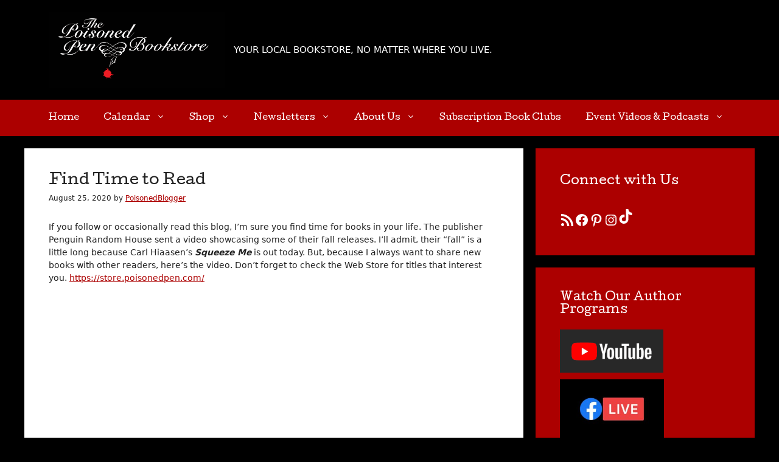

--- FILE ---
content_type: text/html; charset=UTF-8
request_url: https://poisonedpen.com/2020/08/25/find-time-to-read/
body_size: 20664
content:
<!DOCTYPE html>
<html dir="ltr" lang="en-US" prefix="og: https://ogp.me/ns#">
<head>
	<meta charset="UTF-8">
	<title>Find Time to Read - The Poisoned Pen Bookstore</title>

		<!-- All in One SEO 4.9.3 - aioseo.com -->
	<meta name="description" content="If you follow or occasionally read this blog, I&#039;m sure you find time for books in your life. The publisher Penguin Random House sent a video showcasing some of their fall releases. I&#039;ll admit, their &quot;fall&quot; is a little long because Carl Hiaasen&#039;s Squeeze Me is out today. But, because I always want to share" />
	<meta name="robots" content="max-image-preview:large" />
	<meta name="author" content="PoisonedBlogger"/>
	<link rel="canonical" href="https://poisonedpen.com/2020/08/25/find-time-to-read/" />
	<meta name="generator" content="All in One SEO (AIOSEO) 4.9.3" />
		<meta property="og:locale" content="en_US" />
		<meta property="og:site_name" content="The Poisoned Pen Bookstore - YOUR LOCAL BOOKSTORE, NO MATTER WHERE YOU LIVE." />
		<meta property="og:type" content="article" />
		<meta property="og:title" content="Find Time to Read - The Poisoned Pen Bookstore" />
		<meta property="og:description" content="If you follow or occasionally read this blog, I&#039;m sure you find time for books in your life. The publisher Penguin Random House sent a video showcasing some of their fall releases. I&#039;ll admit, their &quot;fall&quot; is a little long because Carl Hiaasen&#039;s Squeeze Me is out today. But, because I always want to share" />
		<meta property="og:url" content="https://poisonedpen.com/2020/08/25/find-time-to-read/" />
		<meta property="og:image" content="https://poisonedpen.com/wp-content/uploads/2023/08/PPWebsiteLogoNoYears.png" />
		<meta property="og:image:secure_url" content="https://poisonedpen.com/wp-content/uploads/2023/08/PPWebsiteLogoNoYears.png" />
		<meta property="article:published_time" content="2020-08-25T08:32:00+00:00" />
		<meta property="article:modified_time" content="2020-08-24T17:33:50+00:00" />
		<meta property="article:publisher" content="https://www.facebook.com/pages/The-Poisoned-Pen-Bookstore/238297496213972" />
		<meta name="twitter:card" content="summary_large_image" />
		<meta name="twitter:title" content="Find Time to Read - The Poisoned Pen Bookstore" />
		<meta name="twitter:description" content="If you follow or occasionally read this blog, I&#039;m sure you find time for books in your life. The publisher Penguin Random House sent a video showcasing some of their fall releases. I&#039;ll admit, their &quot;fall&quot; is a little long because Carl Hiaasen&#039;s Squeeze Me is out today. But, because I always want to share" />
		<meta name="twitter:image" content="https://poisonedpen.com/wp-content/uploads/2023/08/PPWebsiteLogoNoYears.png" />
		<script type="application/ld+json" class="aioseo-schema">
			{"@context":"https:\/\/schema.org","@graph":[{"@type":"BlogPosting","@id":"https:\/\/poisonedpen.com\/2020\/08\/25\/find-time-to-read\/#blogposting","name":"Find Time to Read - The Poisoned Pen Bookstore","headline":"Find Time to Read","author":{"@id":"https:\/\/poisonedpen.com\/author\/poisonedblogger\/#author"},"publisher":{"@id":"https:\/\/poisonedpen.com\/#organization"},"image":{"@type":"ImageObject","url":"https:\/\/poisonedpen.com\/wp-content\/uploads\/2023\/08\/PPWebsiteLogoNoYears.png","@id":"https:\/\/poisonedpen.com\/#articleImage","width":1024,"height":437},"datePublished":"2020-08-25T01:32:00-07:00","dateModified":"2020-08-24T10:33:50-07:00","inLanguage":"en-US","mainEntityOfPage":{"@id":"https:\/\/poisonedpen.com\/2020\/08\/25\/find-time-to-read\/#webpage"},"isPartOf":{"@id":"https:\/\/poisonedpen.com\/2020\/08\/25\/find-time-to-read\/#webpage"},"articleSection":"Fiction Review"},{"@type":"BreadcrumbList","@id":"https:\/\/poisonedpen.com\/2020\/08\/25\/find-time-to-read\/#breadcrumblist","itemListElement":[{"@type":"ListItem","@id":"https:\/\/poisonedpen.com#listItem","position":1,"name":"Home","item":"https:\/\/poisonedpen.com","nextItem":{"@type":"ListItem","@id":"https:\/\/poisonedpen.com\/category\/fiction-review\/#listItem","name":"Fiction Review"}},{"@type":"ListItem","@id":"https:\/\/poisonedpen.com\/category\/fiction-review\/#listItem","position":2,"name":"Fiction Review","item":"https:\/\/poisonedpen.com\/category\/fiction-review\/","nextItem":{"@type":"ListItem","@id":"https:\/\/poisonedpen.com\/2020\/08\/25\/find-time-to-read\/#listItem","name":"Find Time to Read"},"previousItem":{"@type":"ListItem","@id":"https:\/\/poisonedpen.com#listItem","name":"Home"}},{"@type":"ListItem","@id":"https:\/\/poisonedpen.com\/2020\/08\/25\/find-time-to-read\/#listItem","position":3,"name":"Find Time to Read","previousItem":{"@type":"ListItem","@id":"https:\/\/poisonedpen.com\/category\/fiction-review\/#listItem","name":"Fiction Review"}}]},{"@type":"Organization","@id":"https:\/\/poisonedpen.com\/#organization","name":"The Poisoned Pen Bookstore","description":"YOUR LOCAL BOOKSTORE, NO MATTER WHERE YOU LIVE.","url":"https:\/\/poisonedpen.com\/","logo":{"@type":"ImageObject","url":"https:\/\/poisonedpen.com\/wp-content\/uploads\/2023\/08\/PPWebsiteLogoNoYears.png","@id":"https:\/\/poisonedpen.com\/2020\/08\/25\/find-time-to-read\/#organizationLogo","width":1024,"height":437},"image":{"@id":"https:\/\/poisonedpen.com\/2020\/08\/25\/find-time-to-read\/#organizationLogo"},"sameAs":["https:\/\/www.facebook.com\/pages\/The-Poisoned-Pen-Bookstore\/238297496213972","https:\/\/instagram.com\/poisonedpenbookstore","https:\/\/www.tiktok.com\/@poisonedpenbookstore","https:\/\/www.pinterest.com\/poisonedpenbks"]},{"@type":"Person","@id":"https:\/\/poisonedpen.com\/author\/poisonedblogger\/#author","url":"https:\/\/poisonedpen.com\/author\/poisonedblogger\/","name":"PoisonedBlogger","image":{"@type":"ImageObject","@id":"https:\/\/poisonedpen.com\/2020\/08\/25\/find-time-to-read\/#authorImage","url":"https:\/\/secure.gravatar.com\/avatar\/93679e85a906896d7cbefb8513e08cd594b1f5e4598fec861e07e4d0d018eb64?s=96&d=identicon&r=g","width":96,"height":96,"caption":"PoisonedBlogger"}},{"@type":"WebPage","@id":"https:\/\/poisonedpen.com\/2020\/08\/25\/find-time-to-read\/#webpage","url":"https:\/\/poisonedpen.com\/2020\/08\/25\/find-time-to-read\/","name":"Find Time to Read - The Poisoned Pen Bookstore","description":"If you follow or occasionally read this blog, I'm sure you find time for books in your life. The publisher Penguin Random House sent a video showcasing some of their fall releases. I'll admit, their \"fall\" is a little long because Carl Hiaasen's Squeeze Me is out today. But, because I always want to share","inLanguage":"en-US","isPartOf":{"@id":"https:\/\/poisonedpen.com\/#website"},"breadcrumb":{"@id":"https:\/\/poisonedpen.com\/2020\/08\/25\/find-time-to-read\/#breadcrumblist"},"author":{"@id":"https:\/\/poisonedpen.com\/author\/poisonedblogger\/#author"},"creator":{"@id":"https:\/\/poisonedpen.com\/author\/poisonedblogger\/#author"},"datePublished":"2020-08-25T01:32:00-07:00","dateModified":"2020-08-24T10:33:50-07:00"},{"@type":"WebSite","@id":"https:\/\/poisonedpen.com\/#website","url":"https:\/\/poisonedpen.com\/","name":"The Poisoned Pen Bookstore","description":"YOUR LOCAL BOOKSTORE, NO MATTER WHERE YOU LIVE.","inLanguage":"en-US","publisher":{"@id":"https:\/\/poisonedpen.com\/#organization"}}]}
		</script>
		<!-- All in One SEO -->

<meta name="viewport" content="width=device-width, initial-scale=1"><link rel='dns-prefetch' href='//www.googletagmanager.com' />
<link href='https://fonts.gstatic.com' crossorigin rel='preconnect' />
<link href='https://fonts.googleapis.com' crossorigin rel='preconnect' />
<link rel="alternate" type="application/rss+xml" title="The Poisoned Pen Bookstore &raquo; Feed" href="https://poisonedpen.com/feed/" />
<link rel="alternate" type="application/rss+xml" title="The Poisoned Pen Bookstore &raquo; Comments Feed" href="https://poisonedpen.com/comments/feed/" />
<link rel="alternate" title="oEmbed (JSON)" type="application/json+oembed" href="https://poisonedpen.com/wp-json/oembed/1.0/embed?url=https%3A%2F%2Fpoisonedpen.com%2F2020%2F08%2F25%2Ffind-time-to-read%2F" />
<link rel="alternate" title="oEmbed (XML)" type="text/xml+oembed" href="https://poisonedpen.com/wp-json/oembed/1.0/embed?url=https%3A%2F%2Fpoisonedpen.com%2F2020%2F08%2F25%2Ffind-time-to-read%2F&#038;format=xml" />
		<!-- This site uses the Google Analytics by MonsterInsights plugin v9.11.1 - Using Analytics tracking - https://www.monsterinsights.com/ -->
		<!-- Note: MonsterInsights is not currently configured on this site. The site owner needs to authenticate with Google Analytics in the MonsterInsights settings panel. -->
					<!-- No tracking code set -->
				<!-- / Google Analytics by MonsterInsights -->
		<style id='wp-img-auto-sizes-contain-inline-css'>
img:is([sizes=auto i],[sizes^="auto," i]){contain-intrinsic-size:3000px 1500px}
/*# sourceURL=wp-img-auto-sizes-contain-inline-css */
</style>
<style id='wp-emoji-styles-inline-css'>

	img.wp-smiley, img.emoji {
		display: inline !important;
		border: none !important;
		box-shadow: none !important;
		height: 1em !important;
		width: 1em !important;
		margin: 0 0.07em !important;
		vertical-align: -0.1em !important;
		background: none !important;
		padding: 0 !important;
	}
/*# sourceURL=wp-emoji-styles-inline-css */
</style>
<style id='wp-block-library-inline-css'>
:root{--wp-block-synced-color:#7a00df;--wp-block-synced-color--rgb:122,0,223;--wp-bound-block-color:var(--wp-block-synced-color);--wp-editor-canvas-background:#ddd;--wp-admin-theme-color:#007cba;--wp-admin-theme-color--rgb:0,124,186;--wp-admin-theme-color-darker-10:#006ba1;--wp-admin-theme-color-darker-10--rgb:0,107,160.5;--wp-admin-theme-color-darker-20:#005a87;--wp-admin-theme-color-darker-20--rgb:0,90,135;--wp-admin-border-width-focus:2px}@media (min-resolution:192dpi){:root{--wp-admin-border-width-focus:1.5px}}.wp-element-button{cursor:pointer}:root .has-very-light-gray-background-color{background-color:#eee}:root .has-very-dark-gray-background-color{background-color:#313131}:root .has-very-light-gray-color{color:#eee}:root .has-very-dark-gray-color{color:#313131}:root .has-vivid-green-cyan-to-vivid-cyan-blue-gradient-background{background:linear-gradient(135deg,#00d084,#0693e3)}:root .has-purple-crush-gradient-background{background:linear-gradient(135deg,#34e2e4,#4721fb 50%,#ab1dfe)}:root .has-hazy-dawn-gradient-background{background:linear-gradient(135deg,#faaca8,#dad0ec)}:root .has-subdued-olive-gradient-background{background:linear-gradient(135deg,#fafae1,#67a671)}:root .has-atomic-cream-gradient-background{background:linear-gradient(135deg,#fdd79a,#004a59)}:root .has-nightshade-gradient-background{background:linear-gradient(135deg,#330968,#31cdcf)}:root .has-midnight-gradient-background{background:linear-gradient(135deg,#020381,#2874fc)}:root{--wp--preset--font-size--normal:16px;--wp--preset--font-size--huge:42px}.has-regular-font-size{font-size:1em}.has-larger-font-size{font-size:2.625em}.has-normal-font-size{font-size:var(--wp--preset--font-size--normal)}.has-huge-font-size{font-size:var(--wp--preset--font-size--huge)}.has-text-align-center{text-align:center}.has-text-align-left{text-align:left}.has-text-align-right{text-align:right}.has-fit-text{white-space:nowrap!important}#end-resizable-editor-section{display:none}.aligncenter{clear:both}.items-justified-left{justify-content:flex-start}.items-justified-center{justify-content:center}.items-justified-right{justify-content:flex-end}.items-justified-space-between{justify-content:space-between}.screen-reader-text{border:0;clip-path:inset(50%);height:1px;margin:-1px;overflow:hidden;padding:0;position:absolute;width:1px;word-wrap:normal!important}.screen-reader-text:focus{background-color:#ddd;clip-path:none;color:#444;display:block;font-size:1em;height:auto;left:5px;line-height:normal;padding:15px 23px 14px;text-decoration:none;top:5px;width:auto;z-index:100000}html :where(.has-border-color){border-style:solid}html :where([style*=border-top-color]){border-top-style:solid}html :where([style*=border-right-color]){border-right-style:solid}html :where([style*=border-bottom-color]){border-bottom-style:solid}html :where([style*=border-left-color]){border-left-style:solid}html :where([style*=border-width]){border-style:solid}html :where([style*=border-top-width]){border-top-style:solid}html :where([style*=border-right-width]){border-right-style:solid}html :where([style*=border-bottom-width]){border-bottom-style:solid}html :where([style*=border-left-width]){border-left-style:solid}html :where(img[class*=wp-image-]){height:auto;max-width:100%}:where(figure){margin:0 0 1em}html :where(.is-position-sticky){--wp-admin--admin-bar--position-offset:var(--wp-admin--admin-bar--height,0px)}@media screen and (max-width:600px){html :where(.is-position-sticky){--wp-admin--admin-bar--position-offset:0px}}

/*# sourceURL=wp-block-library-inline-css */
</style><style id='wp-block-heading-inline-css'>
h1:where(.wp-block-heading).has-background,h2:where(.wp-block-heading).has-background,h3:where(.wp-block-heading).has-background,h4:where(.wp-block-heading).has-background,h5:where(.wp-block-heading).has-background,h6:where(.wp-block-heading).has-background{padding:1.25em 2.375em}h1.has-text-align-left[style*=writing-mode]:where([style*=vertical-lr]),h1.has-text-align-right[style*=writing-mode]:where([style*=vertical-rl]),h2.has-text-align-left[style*=writing-mode]:where([style*=vertical-lr]),h2.has-text-align-right[style*=writing-mode]:where([style*=vertical-rl]),h3.has-text-align-left[style*=writing-mode]:where([style*=vertical-lr]),h3.has-text-align-right[style*=writing-mode]:where([style*=vertical-rl]),h4.has-text-align-left[style*=writing-mode]:where([style*=vertical-lr]),h4.has-text-align-right[style*=writing-mode]:where([style*=vertical-rl]),h5.has-text-align-left[style*=writing-mode]:where([style*=vertical-lr]),h5.has-text-align-right[style*=writing-mode]:where([style*=vertical-rl]),h6.has-text-align-left[style*=writing-mode]:where([style*=vertical-lr]),h6.has-text-align-right[style*=writing-mode]:where([style*=vertical-rl]){rotate:180deg}
/*# sourceURL=https://poisonedpen.com/wp-includes/blocks/heading/style.min.css */
</style>
<style id='wp-block-image-inline-css'>
.wp-block-image>a,.wp-block-image>figure>a{display:inline-block}.wp-block-image img{box-sizing:border-box;height:auto;max-width:100%;vertical-align:bottom}@media not (prefers-reduced-motion){.wp-block-image img.hide{visibility:hidden}.wp-block-image img.show{animation:show-content-image .4s}}.wp-block-image[style*=border-radius] img,.wp-block-image[style*=border-radius]>a{border-radius:inherit}.wp-block-image.has-custom-border img{box-sizing:border-box}.wp-block-image.aligncenter{text-align:center}.wp-block-image.alignfull>a,.wp-block-image.alignwide>a{width:100%}.wp-block-image.alignfull img,.wp-block-image.alignwide img{height:auto;width:100%}.wp-block-image .aligncenter,.wp-block-image .alignleft,.wp-block-image .alignright,.wp-block-image.aligncenter,.wp-block-image.alignleft,.wp-block-image.alignright{display:table}.wp-block-image .aligncenter>figcaption,.wp-block-image .alignleft>figcaption,.wp-block-image .alignright>figcaption,.wp-block-image.aligncenter>figcaption,.wp-block-image.alignleft>figcaption,.wp-block-image.alignright>figcaption{caption-side:bottom;display:table-caption}.wp-block-image .alignleft{float:left;margin:.5em 1em .5em 0}.wp-block-image .alignright{float:right;margin:.5em 0 .5em 1em}.wp-block-image .aligncenter{margin-left:auto;margin-right:auto}.wp-block-image :where(figcaption){margin-bottom:1em;margin-top:.5em}.wp-block-image.is-style-circle-mask img{border-radius:9999px}@supports ((-webkit-mask-image:none) or (mask-image:none)) or (-webkit-mask-image:none){.wp-block-image.is-style-circle-mask img{border-radius:0;-webkit-mask-image:url('data:image/svg+xml;utf8,<svg viewBox="0 0 100 100" xmlns="http://www.w3.org/2000/svg"><circle cx="50" cy="50" r="50"/></svg>');mask-image:url('data:image/svg+xml;utf8,<svg viewBox="0 0 100 100" xmlns="http://www.w3.org/2000/svg"><circle cx="50" cy="50" r="50"/></svg>');mask-mode:alpha;-webkit-mask-position:center;mask-position:center;-webkit-mask-repeat:no-repeat;mask-repeat:no-repeat;-webkit-mask-size:contain;mask-size:contain}}:root :where(.wp-block-image.is-style-rounded img,.wp-block-image .is-style-rounded img){border-radius:9999px}.wp-block-image figure{margin:0}.wp-lightbox-container{display:flex;flex-direction:column;position:relative}.wp-lightbox-container img{cursor:zoom-in}.wp-lightbox-container img:hover+button{opacity:1}.wp-lightbox-container button{align-items:center;backdrop-filter:blur(16px) saturate(180%);background-color:#5a5a5a40;border:none;border-radius:4px;cursor:zoom-in;display:flex;height:20px;justify-content:center;opacity:0;padding:0;position:absolute;right:16px;text-align:center;top:16px;width:20px;z-index:100}@media not (prefers-reduced-motion){.wp-lightbox-container button{transition:opacity .2s ease}}.wp-lightbox-container button:focus-visible{outline:3px auto #5a5a5a40;outline:3px auto -webkit-focus-ring-color;outline-offset:3px}.wp-lightbox-container button:hover{cursor:pointer;opacity:1}.wp-lightbox-container button:focus{opacity:1}.wp-lightbox-container button:focus,.wp-lightbox-container button:hover,.wp-lightbox-container button:not(:hover):not(:active):not(.has-background){background-color:#5a5a5a40;border:none}.wp-lightbox-overlay{box-sizing:border-box;cursor:zoom-out;height:100vh;left:0;overflow:hidden;position:fixed;top:0;visibility:hidden;width:100%;z-index:100000}.wp-lightbox-overlay .close-button{align-items:center;cursor:pointer;display:flex;justify-content:center;min-height:40px;min-width:40px;padding:0;position:absolute;right:calc(env(safe-area-inset-right) + 16px);top:calc(env(safe-area-inset-top) + 16px);z-index:5000000}.wp-lightbox-overlay .close-button:focus,.wp-lightbox-overlay .close-button:hover,.wp-lightbox-overlay .close-button:not(:hover):not(:active):not(.has-background){background:none;border:none}.wp-lightbox-overlay .lightbox-image-container{height:var(--wp--lightbox-container-height);left:50%;overflow:hidden;position:absolute;top:50%;transform:translate(-50%,-50%);transform-origin:top left;width:var(--wp--lightbox-container-width);z-index:9999999999}.wp-lightbox-overlay .wp-block-image{align-items:center;box-sizing:border-box;display:flex;height:100%;justify-content:center;margin:0;position:relative;transform-origin:0 0;width:100%;z-index:3000000}.wp-lightbox-overlay .wp-block-image img{height:var(--wp--lightbox-image-height);min-height:var(--wp--lightbox-image-height);min-width:var(--wp--lightbox-image-width);width:var(--wp--lightbox-image-width)}.wp-lightbox-overlay .wp-block-image figcaption{display:none}.wp-lightbox-overlay button{background:none;border:none}.wp-lightbox-overlay .scrim{background-color:#fff;height:100%;opacity:.9;position:absolute;width:100%;z-index:2000000}.wp-lightbox-overlay.active{visibility:visible}@media not (prefers-reduced-motion){.wp-lightbox-overlay.active{animation:turn-on-visibility .25s both}.wp-lightbox-overlay.active img{animation:turn-on-visibility .35s both}.wp-lightbox-overlay.show-closing-animation:not(.active){animation:turn-off-visibility .35s both}.wp-lightbox-overlay.show-closing-animation:not(.active) img{animation:turn-off-visibility .25s both}.wp-lightbox-overlay.zoom.active{animation:none;opacity:1;visibility:visible}.wp-lightbox-overlay.zoom.active .lightbox-image-container{animation:lightbox-zoom-in .4s}.wp-lightbox-overlay.zoom.active .lightbox-image-container img{animation:none}.wp-lightbox-overlay.zoom.active .scrim{animation:turn-on-visibility .4s forwards}.wp-lightbox-overlay.zoom.show-closing-animation:not(.active){animation:none}.wp-lightbox-overlay.zoom.show-closing-animation:not(.active) .lightbox-image-container{animation:lightbox-zoom-out .4s}.wp-lightbox-overlay.zoom.show-closing-animation:not(.active) .lightbox-image-container img{animation:none}.wp-lightbox-overlay.zoom.show-closing-animation:not(.active) .scrim{animation:turn-off-visibility .4s forwards}}@keyframes show-content-image{0%{visibility:hidden}99%{visibility:hidden}to{visibility:visible}}@keyframes turn-on-visibility{0%{opacity:0}to{opacity:1}}@keyframes turn-off-visibility{0%{opacity:1;visibility:visible}99%{opacity:0;visibility:visible}to{opacity:0;visibility:hidden}}@keyframes lightbox-zoom-in{0%{transform:translate(calc((-100vw + var(--wp--lightbox-scrollbar-width))/2 + var(--wp--lightbox-initial-left-position)),calc(-50vh + var(--wp--lightbox-initial-top-position))) scale(var(--wp--lightbox-scale))}to{transform:translate(-50%,-50%) scale(1)}}@keyframes lightbox-zoom-out{0%{transform:translate(-50%,-50%) scale(1);visibility:visible}99%{visibility:visible}to{transform:translate(calc((-100vw + var(--wp--lightbox-scrollbar-width))/2 + var(--wp--lightbox-initial-left-position)),calc(-50vh + var(--wp--lightbox-initial-top-position))) scale(var(--wp--lightbox-scale));visibility:hidden}}
/*# sourceURL=https://poisonedpen.com/wp-includes/blocks/image/style.min.css */
</style>
<style id='wp-block-columns-inline-css'>
.wp-block-columns{box-sizing:border-box;display:flex;flex-wrap:wrap!important}@media (min-width:782px){.wp-block-columns{flex-wrap:nowrap!important}}.wp-block-columns{align-items:normal!important}.wp-block-columns.are-vertically-aligned-top{align-items:flex-start}.wp-block-columns.are-vertically-aligned-center{align-items:center}.wp-block-columns.are-vertically-aligned-bottom{align-items:flex-end}@media (max-width:781px){.wp-block-columns:not(.is-not-stacked-on-mobile)>.wp-block-column{flex-basis:100%!important}}@media (min-width:782px){.wp-block-columns:not(.is-not-stacked-on-mobile)>.wp-block-column{flex-basis:0;flex-grow:1}.wp-block-columns:not(.is-not-stacked-on-mobile)>.wp-block-column[style*=flex-basis]{flex-grow:0}}.wp-block-columns.is-not-stacked-on-mobile{flex-wrap:nowrap!important}.wp-block-columns.is-not-stacked-on-mobile>.wp-block-column{flex-basis:0;flex-grow:1}.wp-block-columns.is-not-stacked-on-mobile>.wp-block-column[style*=flex-basis]{flex-grow:0}:where(.wp-block-columns){margin-bottom:1.75em}:where(.wp-block-columns.has-background){padding:1.25em 2.375em}.wp-block-column{flex-grow:1;min-width:0;overflow-wrap:break-word;word-break:break-word}.wp-block-column.is-vertically-aligned-top{align-self:flex-start}.wp-block-column.is-vertically-aligned-center{align-self:center}.wp-block-column.is-vertically-aligned-bottom{align-self:flex-end}.wp-block-column.is-vertically-aligned-stretch{align-self:stretch}.wp-block-column.is-vertically-aligned-bottom,.wp-block-column.is-vertically-aligned-center,.wp-block-column.is-vertically-aligned-top{width:100%}
/*# sourceURL=https://poisonedpen.com/wp-includes/blocks/columns/style.min.css */
</style>
<style id='wp-block-group-inline-css'>
.wp-block-group{box-sizing:border-box}:where(.wp-block-group.wp-block-group-is-layout-constrained){position:relative}
/*# sourceURL=https://poisonedpen.com/wp-includes/blocks/group/style.min.css */
</style>
<style id='wp-block-paragraph-inline-css'>
.is-small-text{font-size:.875em}.is-regular-text{font-size:1em}.is-large-text{font-size:2.25em}.is-larger-text{font-size:3em}.has-drop-cap:not(:focus):first-letter{float:left;font-size:8.4em;font-style:normal;font-weight:100;line-height:.68;margin:.05em .1em 0 0;text-transform:uppercase}body.rtl .has-drop-cap:not(:focus):first-letter{float:none;margin-left:.1em}p.has-drop-cap.has-background{overflow:hidden}:root :where(p.has-background){padding:1.25em 2.375em}:where(p.has-text-color:not(.has-link-color)) a{color:inherit}p.has-text-align-left[style*="writing-mode:vertical-lr"],p.has-text-align-right[style*="writing-mode:vertical-rl"]{rotate:180deg}
/*# sourceURL=https://poisonedpen.com/wp-includes/blocks/paragraph/style.min.css */
</style>
<style id='wp-block-social-links-inline-css'>
.wp-block-social-links{background:none;box-sizing:border-box;margin-left:0;padding-left:0;padding-right:0;text-indent:0}.wp-block-social-links .wp-social-link a,.wp-block-social-links .wp-social-link a:hover{border-bottom:0;box-shadow:none;text-decoration:none}.wp-block-social-links .wp-social-link svg{height:1em;width:1em}.wp-block-social-links .wp-social-link span:not(.screen-reader-text){font-size:.65em;margin-left:.5em;margin-right:.5em}.wp-block-social-links.has-small-icon-size{font-size:16px}.wp-block-social-links,.wp-block-social-links.has-normal-icon-size{font-size:24px}.wp-block-social-links.has-large-icon-size{font-size:36px}.wp-block-social-links.has-huge-icon-size{font-size:48px}.wp-block-social-links.aligncenter{display:flex;justify-content:center}.wp-block-social-links.alignright{justify-content:flex-end}.wp-block-social-link{border-radius:9999px;display:block}@media not (prefers-reduced-motion){.wp-block-social-link{transition:transform .1s ease}}.wp-block-social-link{height:auto}.wp-block-social-link a{align-items:center;display:flex;line-height:0}.wp-block-social-link:hover{transform:scale(1.1)}.wp-block-social-links .wp-block-social-link.wp-social-link{display:inline-block;margin:0;padding:0}.wp-block-social-links .wp-block-social-link.wp-social-link .wp-block-social-link-anchor,.wp-block-social-links .wp-block-social-link.wp-social-link .wp-block-social-link-anchor svg,.wp-block-social-links .wp-block-social-link.wp-social-link .wp-block-social-link-anchor:active,.wp-block-social-links .wp-block-social-link.wp-social-link .wp-block-social-link-anchor:hover,.wp-block-social-links .wp-block-social-link.wp-social-link .wp-block-social-link-anchor:visited{color:currentColor;fill:currentColor}:where(.wp-block-social-links:not(.is-style-logos-only)) .wp-social-link{background-color:#f0f0f0;color:#444}:where(.wp-block-social-links:not(.is-style-logos-only)) .wp-social-link-amazon{background-color:#f90;color:#fff}:where(.wp-block-social-links:not(.is-style-logos-only)) .wp-social-link-bandcamp{background-color:#1ea0c3;color:#fff}:where(.wp-block-social-links:not(.is-style-logos-only)) .wp-social-link-behance{background-color:#0757fe;color:#fff}:where(.wp-block-social-links:not(.is-style-logos-only)) .wp-social-link-bluesky{background-color:#0a7aff;color:#fff}:where(.wp-block-social-links:not(.is-style-logos-only)) .wp-social-link-codepen{background-color:#1e1f26;color:#fff}:where(.wp-block-social-links:not(.is-style-logos-only)) .wp-social-link-deviantart{background-color:#02e49b;color:#fff}:where(.wp-block-social-links:not(.is-style-logos-only)) .wp-social-link-discord{background-color:#5865f2;color:#fff}:where(.wp-block-social-links:not(.is-style-logos-only)) .wp-social-link-dribbble{background-color:#e94c89;color:#fff}:where(.wp-block-social-links:not(.is-style-logos-only)) .wp-social-link-dropbox{background-color:#4280ff;color:#fff}:where(.wp-block-social-links:not(.is-style-logos-only)) .wp-social-link-etsy{background-color:#f45800;color:#fff}:where(.wp-block-social-links:not(.is-style-logos-only)) .wp-social-link-facebook{background-color:#0866ff;color:#fff}:where(.wp-block-social-links:not(.is-style-logos-only)) .wp-social-link-fivehundredpx{background-color:#000;color:#fff}:where(.wp-block-social-links:not(.is-style-logos-only)) .wp-social-link-flickr{background-color:#0461dd;color:#fff}:where(.wp-block-social-links:not(.is-style-logos-only)) .wp-social-link-foursquare{background-color:#e65678;color:#fff}:where(.wp-block-social-links:not(.is-style-logos-only)) .wp-social-link-github{background-color:#24292d;color:#fff}:where(.wp-block-social-links:not(.is-style-logos-only)) .wp-social-link-goodreads{background-color:#eceadd;color:#382110}:where(.wp-block-social-links:not(.is-style-logos-only)) .wp-social-link-google{background-color:#ea4434;color:#fff}:where(.wp-block-social-links:not(.is-style-logos-only)) .wp-social-link-gravatar{background-color:#1d4fc4;color:#fff}:where(.wp-block-social-links:not(.is-style-logos-only)) .wp-social-link-instagram{background-color:#f00075;color:#fff}:where(.wp-block-social-links:not(.is-style-logos-only)) .wp-social-link-lastfm{background-color:#e21b24;color:#fff}:where(.wp-block-social-links:not(.is-style-logos-only)) .wp-social-link-linkedin{background-color:#0d66c2;color:#fff}:where(.wp-block-social-links:not(.is-style-logos-only)) .wp-social-link-mastodon{background-color:#3288d4;color:#fff}:where(.wp-block-social-links:not(.is-style-logos-only)) .wp-social-link-medium{background-color:#000;color:#fff}:where(.wp-block-social-links:not(.is-style-logos-only)) .wp-social-link-meetup{background-color:#f6405f;color:#fff}:where(.wp-block-social-links:not(.is-style-logos-only)) .wp-social-link-patreon{background-color:#000;color:#fff}:where(.wp-block-social-links:not(.is-style-logos-only)) .wp-social-link-pinterest{background-color:#e60122;color:#fff}:where(.wp-block-social-links:not(.is-style-logos-only)) .wp-social-link-pocket{background-color:#ef4155;color:#fff}:where(.wp-block-social-links:not(.is-style-logos-only)) .wp-social-link-reddit{background-color:#ff4500;color:#fff}:where(.wp-block-social-links:not(.is-style-logos-only)) .wp-social-link-skype{background-color:#0478d7;color:#fff}:where(.wp-block-social-links:not(.is-style-logos-only)) .wp-social-link-snapchat{background-color:#fefc00;color:#fff;stroke:#000}:where(.wp-block-social-links:not(.is-style-logos-only)) .wp-social-link-soundcloud{background-color:#ff5600;color:#fff}:where(.wp-block-social-links:not(.is-style-logos-only)) .wp-social-link-spotify{background-color:#1bd760;color:#fff}:where(.wp-block-social-links:not(.is-style-logos-only)) .wp-social-link-telegram{background-color:#2aabee;color:#fff}:where(.wp-block-social-links:not(.is-style-logos-only)) .wp-social-link-threads{background-color:#000;color:#fff}:where(.wp-block-social-links:not(.is-style-logos-only)) .wp-social-link-tiktok{background-color:#000;color:#fff}:where(.wp-block-social-links:not(.is-style-logos-only)) .wp-social-link-tumblr{background-color:#011835;color:#fff}:where(.wp-block-social-links:not(.is-style-logos-only)) .wp-social-link-twitch{background-color:#6440a4;color:#fff}:where(.wp-block-social-links:not(.is-style-logos-only)) .wp-social-link-twitter{background-color:#1da1f2;color:#fff}:where(.wp-block-social-links:not(.is-style-logos-only)) .wp-social-link-vimeo{background-color:#1eb7ea;color:#fff}:where(.wp-block-social-links:not(.is-style-logos-only)) .wp-social-link-vk{background-color:#4680c2;color:#fff}:where(.wp-block-social-links:not(.is-style-logos-only)) .wp-social-link-wordpress{background-color:#3499cd;color:#fff}:where(.wp-block-social-links:not(.is-style-logos-only)) .wp-social-link-whatsapp{background-color:#25d366;color:#fff}:where(.wp-block-social-links:not(.is-style-logos-only)) .wp-social-link-x{background-color:#000;color:#fff}:where(.wp-block-social-links:not(.is-style-logos-only)) .wp-social-link-yelp{background-color:#d32422;color:#fff}:where(.wp-block-social-links:not(.is-style-logos-only)) .wp-social-link-youtube{background-color:red;color:#fff}:where(.wp-block-social-links.is-style-logos-only) .wp-social-link{background:none}:where(.wp-block-social-links.is-style-logos-only) .wp-social-link svg{height:1.25em;width:1.25em}:where(.wp-block-social-links.is-style-logos-only) .wp-social-link-amazon{color:#f90}:where(.wp-block-social-links.is-style-logos-only) .wp-social-link-bandcamp{color:#1ea0c3}:where(.wp-block-social-links.is-style-logos-only) .wp-social-link-behance{color:#0757fe}:where(.wp-block-social-links.is-style-logos-only) .wp-social-link-bluesky{color:#0a7aff}:where(.wp-block-social-links.is-style-logos-only) .wp-social-link-codepen{color:#1e1f26}:where(.wp-block-social-links.is-style-logos-only) .wp-social-link-deviantart{color:#02e49b}:where(.wp-block-social-links.is-style-logos-only) .wp-social-link-discord{color:#5865f2}:where(.wp-block-social-links.is-style-logos-only) .wp-social-link-dribbble{color:#e94c89}:where(.wp-block-social-links.is-style-logos-only) .wp-social-link-dropbox{color:#4280ff}:where(.wp-block-social-links.is-style-logos-only) .wp-social-link-etsy{color:#f45800}:where(.wp-block-social-links.is-style-logos-only) .wp-social-link-facebook{color:#0866ff}:where(.wp-block-social-links.is-style-logos-only) .wp-social-link-fivehundredpx{color:#000}:where(.wp-block-social-links.is-style-logos-only) .wp-social-link-flickr{color:#0461dd}:where(.wp-block-social-links.is-style-logos-only) .wp-social-link-foursquare{color:#e65678}:where(.wp-block-social-links.is-style-logos-only) .wp-social-link-github{color:#24292d}:where(.wp-block-social-links.is-style-logos-only) .wp-social-link-goodreads{color:#382110}:where(.wp-block-social-links.is-style-logos-only) .wp-social-link-google{color:#ea4434}:where(.wp-block-social-links.is-style-logos-only) .wp-social-link-gravatar{color:#1d4fc4}:where(.wp-block-social-links.is-style-logos-only) .wp-social-link-instagram{color:#f00075}:where(.wp-block-social-links.is-style-logos-only) .wp-social-link-lastfm{color:#e21b24}:where(.wp-block-social-links.is-style-logos-only) .wp-social-link-linkedin{color:#0d66c2}:where(.wp-block-social-links.is-style-logos-only) .wp-social-link-mastodon{color:#3288d4}:where(.wp-block-social-links.is-style-logos-only) .wp-social-link-medium{color:#000}:where(.wp-block-social-links.is-style-logos-only) .wp-social-link-meetup{color:#f6405f}:where(.wp-block-social-links.is-style-logos-only) .wp-social-link-patreon{color:#000}:where(.wp-block-social-links.is-style-logos-only) .wp-social-link-pinterest{color:#e60122}:where(.wp-block-social-links.is-style-logos-only) .wp-social-link-pocket{color:#ef4155}:where(.wp-block-social-links.is-style-logos-only) .wp-social-link-reddit{color:#ff4500}:where(.wp-block-social-links.is-style-logos-only) .wp-social-link-skype{color:#0478d7}:where(.wp-block-social-links.is-style-logos-only) .wp-social-link-snapchat{color:#fff;stroke:#000}:where(.wp-block-social-links.is-style-logos-only) .wp-social-link-soundcloud{color:#ff5600}:where(.wp-block-social-links.is-style-logos-only) .wp-social-link-spotify{color:#1bd760}:where(.wp-block-social-links.is-style-logos-only) .wp-social-link-telegram{color:#2aabee}:where(.wp-block-social-links.is-style-logos-only) .wp-social-link-threads{color:#000}:where(.wp-block-social-links.is-style-logos-only) .wp-social-link-tiktok{color:#000}:where(.wp-block-social-links.is-style-logos-only) .wp-social-link-tumblr{color:#011835}:where(.wp-block-social-links.is-style-logos-only) .wp-social-link-twitch{color:#6440a4}:where(.wp-block-social-links.is-style-logos-only) .wp-social-link-twitter{color:#1da1f2}:where(.wp-block-social-links.is-style-logos-only) .wp-social-link-vimeo{color:#1eb7ea}:where(.wp-block-social-links.is-style-logos-only) .wp-social-link-vk{color:#4680c2}:where(.wp-block-social-links.is-style-logos-only) .wp-social-link-whatsapp{color:#25d366}:where(.wp-block-social-links.is-style-logos-only) .wp-social-link-wordpress{color:#3499cd}:where(.wp-block-social-links.is-style-logos-only) .wp-social-link-x{color:#000}:where(.wp-block-social-links.is-style-logos-only) .wp-social-link-yelp{color:#d32422}:where(.wp-block-social-links.is-style-logos-only) .wp-social-link-youtube{color:red}.wp-block-social-links.is-style-pill-shape .wp-social-link{width:auto}:root :where(.wp-block-social-links .wp-social-link a){padding:.25em}:root :where(.wp-block-social-links.is-style-logos-only .wp-social-link a){padding:0}:root :where(.wp-block-social-links.is-style-pill-shape .wp-social-link a){padding-left:.6666666667em;padding-right:.6666666667em}.wp-block-social-links:not(.has-icon-color):not(.has-icon-background-color) .wp-social-link-snapchat .wp-block-social-link-label{color:#000}
/*# sourceURL=https://poisonedpen.com/wp-includes/blocks/social-links/style.min.css */
</style>
<style id='wp-block-spacer-inline-css'>
.wp-block-spacer{clear:both}
/*# sourceURL=https://poisonedpen.com/wp-includes/blocks/spacer/style.min.css */
</style>
<style id='global-styles-inline-css'>
:root{--wp--preset--aspect-ratio--square: 1;--wp--preset--aspect-ratio--4-3: 4/3;--wp--preset--aspect-ratio--3-4: 3/4;--wp--preset--aspect-ratio--3-2: 3/2;--wp--preset--aspect-ratio--2-3: 2/3;--wp--preset--aspect-ratio--16-9: 16/9;--wp--preset--aspect-ratio--9-16: 9/16;--wp--preset--color--black: #000000;--wp--preset--color--cyan-bluish-gray: #abb8c3;--wp--preset--color--white: #ffffff;--wp--preset--color--pale-pink: #f78da7;--wp--preset--color--vivid-red: #cf2e2e;--wp--preset--color--luminous-vivid-orange: #ff6900;--wp--preset--color--luminous-vivid-amber: #fcb900;--wp--preset--color--light-green-cyan: #7bdcb5;--wp--preset--color--vivid-green-cyan: #00d084;--wp--preset--color--pale-cyan-blue: #8ed1fc;--wp--preset--color--vivid-cyan-blue: #0693e3;--wp--preset--color--vivid-purple: #9b51e0;--wp--preset--color--contrast: var(--contrast);--wp--preset--color--accent: var(--accent);--wp--preset--color--global-color-8: var(--global-color-8);--wp--preset--gradient--vivid-cyan-blue-to-vivid-purple: linear-gradient(135deg,rgb(6,147,227) 0%,rgb(155,81,224) 100%);--wp--preset--gradient--light-green-cyan-to-vivid-green-cyan: linear-gradient(135deg,rgb(122,220,180) 0%,rgb(0,208,130) 100%);--wp--preset--gradient--luminous-vivid-amber-to-luminous-vivid-orange: linear-gradient(135deg,rgb(252,185,0) 0%,rgb(255,105,0) 100%);--wp--preset--gradient--luminous-vivid-orange-to-vivid-red: linear-gradient(135deg,rgb(255,105,0) 0%,rgb(207,46,46) 100%);--wp--preset--gradient--very-light-gray-to-cyan-bluish-gray: linear-gradient(135deg,rgb(238,238,238) 0%,rgb(169,184,195) 100%);--wp--preset--gradient--cool-to-warm-spectrum: linear-gradient(135deg,rgb(74,234,220) 0%,rgb(151,120,209) 20%,rgb(207,42,186) 40%,rgb(238,44,130) 60%,rgb(251,105,98) 80%,rgb(254,248,76) 100%);--wp--preset--gradient--blush-light-purple: linear-gradient(135deg,rgb(255,206,236) 0%,rgb(152,150,240) 100%);--wp--preset--gradient--blush-bordeaux: linear-gradient(135deg,rgb(254,205,165) 0%,rgb(254,45,45) 50%,rgb(107,0,62) 100%);--wp--preset--gradient--luminous-dusk: linear-gradient(135deg,rgb(255,203,112) 0%,rgb(199,81,192) 50%,rgb(65,88,208) 100%);--wp--preset--gradient--pale-ocean: linear-gradient(135deg,rgb(255,245,203) 0%,rgb(182,227,212) 50%,rgb(51,167,181) 100%);--wp--preset--gradient--electric-grass: linear-gradient(135deg,rgb(202,248,128) 0%,rgb(113,206,126) 100%);--wp--preset--gradient--midnight: linear-gradient(135deg,rgb(2,3,129) 0%,rgb(40,116,252) 100%);--wp--preset--font-size--small: 13px;--wp--preset--font-size--medium: 20px;--wp--preset--font-size--large: 36px;--wp--preset--font-size--x-large: 42px;--wp--preset--spacing--20: 0.44rem;--wp--preset--spacing--30: 0.67rem;--wp--preset--spacing--40: 1rem;--wp--preset--spacing--50: 1.5rem;--wp--preset--spacing--60: 2.25rem;--wp--preset--spacing--70: 3.38rem;--wp--preset--spacing--80: 5.06rem;--wp--preset--shadow--natural: 6px 6px 9px rgba(0, 0, 0, 0.2);--wp--preset--shadow--deep: 12px 12px 50px rgba(0, 0, 0, 0.4);--wp--preset--shadow--sharp: 6px 6px 0px rgba(0, 0, 0, 0.2);--wp--preset--shadow--outlined: 6px 6px 0px -3px rgb(255, 255, 255), 6px 6px rgb(0, 0, 0);--wp--preset--shadow--crisp: 6px 6px 0px rgb(0, 0, 0);}:where(.is-layout-flex){gap: 0.5em;}:where(.is-layout-grid){gap: 0.5em;}body .is-layout-flex{display: flex;}.is-layout-flex{flex-wrap: wrap;align-items: center;}.is-layout-flex > :is(*, div){margin: 0;}body .is-layout-grid{display: grid;}.is-layout-grid > :is(*, div){margin: 0;}:where(.wp-block-columns.is-layout-flex){gap: 2em;}:where(.wp-block-columns.is-layout-grid){gap: 2em;}:where(.wp-block-post-template.is-layout-flex){gap: 1.25em;}:where(.wp-block-post-template.is-layout-grid){gap: 1.25em;}.has-black-color{color: var(--wp--preset--color--black) !important;}.has-cyan-bluish-gray-color{color: var(--wp--preset--color--cyan-bluish-gray) !important;}.has-white-color{color: var(--wp--preset--color--white) !important;}.has-pale-pink-color{color: var(--wp--preset--color--pale-pink) !important;}.has-vivid-red-color{color: var(--wp--preset--color--vivid-red) !important;}.has-luminous-vivid-orange-color{color: var(--wp--preset--color--luminous-vivid-orange) !important;}.has-luminous-vivid-amber-color{color: var(--wp--preset--color--luminous-vivid-amber) !important;}.has-light-green-cyan-color{color: var(--wp--preset--color--light-green-cyan) !important;}.has-vivid-green-cyan-color{color: var(--wp--preset--color--vivid-green-cyan) !important;}.has-pale-cyan-blue-color{color: var(--wp--preset--color--pale-cyan-blue) !important;}.has-vivid-cyan-blue-color{color: var(--wp--preset--color--vivid-cyan-blue) !important;}.has-vivid-purple-color{color: var(--wp--preset--color--vivid-purple) !important;}.has-black-background-color{background-color: var(--wp--preset--color--black) !important;}.has-cyan-bluish-gray-background-color{background-color: var(--wp--preset--color--cyan-bluish-gray) !important;}.has-white-background-color{background-color: var(--wp--preset--color--white) !important;}.has-pale-pink-background-color{background-color: var(--wp--preset--color--pale-pink) !important;}.has-vivid-red-background-color{background-color: var(--wp--preset--color--vivid-red) !important;}.has-luminous-vivid-orange-background-color{background-color: var(--wp--preset--color--luminous-vivid-orange) !important;}.has-luminous-vivid-amber-background-color{background-color: var(--wp--preset--color--luminous-vivid-amber) !important;}.has-light-green-cyan-background-color{background-color: var(--wp--preset--color--light-green-cyan) !important;}.has-vivid-green-cyan-background-color{background-color: var(--wp--preset--color--vivid-green-cyan) !important;}.has-pale-cyan-blue-background-color{background-color: var(--wp--preset--color--pale-cyan-blue) !important;}.has-vivid-cyan-blue-background-color{background-color: var(--wp--preset--color--vivid-cyan-blue) !important;}.has-vivid-purple-background-color{background-color: var(--wp--preset--color--vivid-purple) !important;}.has-black-border-color{border-color: var(--wp--preset--color--black) !important;}.has-cyan-bluish-gray-border-color{border-color: var(--wp--preset--color--cyan-bluish-gray) !important;}.has-white-border-color{border-color: var(--wp--preset--color--white) !important;}.has-pale-pink-border-color{border-color: var(--wp--preset--color--pale-pink) !important;}.has-vivid-red-border-color{border-color: var(--wp--preset--color--vivid-red) !important;}.has-luminous-vivid-orange-border-color{border-color: var(--wp--preset--color--luminous-vivid-orange) !important;}.has-luminous-vivid-amber-border-color{border-color: var(--wp--preset--color--luminous-vivid-amber) !important;}.has-light-green-cyan-border-color{border-color: var(--wp--preset--color--light-green-cyan) !important;}.has-vivid-green-cyan-border-color{border-color: var(--wp--preset--color--vivid-green-cyan) !important;}.has-pale-cyan-blue-border-color{border-color: var(--wp--preset--color--pale-cyan-blue) !important;}.has-vivid-cyan-blue-border-color{border-color: var(--wp--preset--color--vivid-cyan-blue) !important;}.has-vivid-purple-border-color{border-color: var(--wp--preset--color--vivid-purple) !important;}.has-vivid-cyan-blue-to-vivid-purple-gradient-background{background: var(--wp--preset--gradient--vivid-cyan-blue-to-vivid-purple) !important;}.has-light-green-cyan-to-vivid-green-cyan-gradient-background{background: var(--wp--preset--gradient--light-green-cyan-to-vivid-green-cyan) !important;}.has-luminous-vivid-amber-to-luminous-vivid-orange-gradient-background{background: var(--wp--preset--gradient--luminous-vivid-amber-to-luminous-vivid-orange) !important;}.has-luminous-vivid-orange-to-vivid-red-gradient-background{background: var(--wp--preset--gradient--luminous-vivid-orange-to-vivid-red) !important;}.has-very-light-gray-to-cyan-bluish-gray-gradient-background{background: var(--wp--preset--gradient--very-light-gray-to-cyan-bluish-gray) !important;}.has-cool-to-warm-spectrum-gradient-background{background: var(--wp--preset--gradient--cool-to-warm-spectrum) !important;}.has-blush-light-purple-gradient-background{background: var(--wp--preset--gradient--blush-light-purple) !important;}.has-blush-bordeaux-gradient-background{background: var(--wp--preset--gradient--blush-bordeaux) !important;}.has-luminous-dusk-gradient-background{background: var(--wp--preset--gradient--luminous-dusk) !important;}.has-pale-ocean-gradient-background{background: var(--wp--preset--gradient--pale-ocean) !important;}.has-electric-grass-gradient-background{background: var(--wp--preset--gradient--electric-grass) !important;}.has-midnight-gradient-background{background: var(--wp--preset--gradient--midnight) !important;}.has-small-font-size{font-size: var(--wp--preset--font-size--small) !important;}.has-medium-font-size{font-size: var(--wp--preset--font-size--medium) !important;}.has-large-font-size{font-size: var(--wp--preset--font-size--large) !important;}.has-x-large-font-size{font-size: var(--wp--preset--font-size--x-large) !important;}
:where(.wp-block-columns.is-layout-flex){gap: 2em;}:where(.wp-block-columns.is-layout-grid){gap: 2em;}
/*# sourceURL=global-styles-inline-css */
</style>
<style id='core-block-supports-inline-css'>
.wp-container-core-columns-is-layout-9d6595d7{flex-wrap:nowrap;}.wp-container-core-group-is-layout-ad2f72ca{flex-wrap:nowrap;}
/*# sourceURL=core-block-supports-inline-css */
</style>

<style id='classic-theme-styles-inline-css'>
/*! This file is auto-generated */
.wp-block-button__link{color:#fff;background-color:#32373c;border-radius:9999px;box-shadow:none;text-decoration:none;padding:calc(.667em + 2px) calc(1.333em + 2px);font-size:1.125em}.wp-block-file__button{background:#32373c;color:#fff;text-decoration:none}
/*# sourceURL=/wp-includes/css/classic-themes.min.css */
</style>
<link rel='stylesheet' id='generate-widget-areas-css' href='https://poisonedpen.com/wp-content/themes/generatepress/assets/css/components/widget-areas.min.css?ver=3.6.1' media='all' />
<link rel='stylesheet' id='generate-style-css' href='https://poisonedpen.com/wp-content/themes/generatepress/assets/css/main.min.css?ver=3.6.1' media='all' />
<style id='generate-style-inline-css'>
body{background-color:#000000;color:var(--contrast);}a{color:#ac0000;}a{text-decoration:underline;}.entry-title a, .site-branding a, a.button, .wp-block-button__link, .main-navigation a{text-decoration:none;}a:hover, a:focus, a:active{color:#6e0000;}.wp-block-group__inner-container{max-width:1200px;margin-left:auto;margin-right:auto;}.site-header .header-image{width:290px;}.generate-back-to-top{font-size:20px;border-radius:3px;position:fixed;bottom:30px;right:30px;line-height:40px;width:40px;text-align:center;z-index:10;transition:opacity 300ms ease-in-out;opacity:0.1;transform:translateY(1000px);}.generate-back-to-top__show{opacity:1;transform:translateY(0);}:root{--contrast:#222222;--accent:#ac0000;--global-color-8:#6e0000;}:root .has-contrast-color{color:var(--contrast);}:root .has-contrast-background-color{background-color:var(--contrast);}:root .has-accent-color{color:var(--accent);}:root .has-accent-background-color{background-color:var(--accent);}:root .has-global-color-8-color{color:var(--global-color-8);}:root .has-global-color-8-background-color{background-color:var(--global-color-8);}h1{font-family:Cutive, serif;font-size:24px;}h2{font-family:Cutive, serif;font-size:18px;}h4{font-family:Cutive, serif;font-size:15px;}body, button, input, select, textarea{font-size:14px;}.main-navigation a, .main-navigation .menu-toggle, .main-navigation .menu-bar-items{font-family:Cutive, serif;font-size:14px;}.top-bar{background-color:#ffffff;color:#ffffff;}.top-bar a{color:#ffffff;}.top-bar a:hover{color:#303030;}.site-header{background-color:#000000;color:#ffffff;}.main-title a,.main-title a:hover{color:var(--contrast);}.site-description{color:#ffffff;}.main-navigation,.main-navigation ul ul{background-color:var(--accent);}.main-navigation .main-nav ul li a, .main-navigation .menu-toggle, .main-navigation .menu-bar-items{color:#ffffff;}.main-navigation .main-nav ul li:not([class*="current-menu-"]):hover > a, .main-navigation .main-nav ul li:not([class*="current-menu-"]):focus > a, .main-navigation .main-nav ul li.sfHover:not([class*="current-menu-"]) > a, .main-navigation .menu-bar-item:hover > a, .main-navigation .menu-bar-item.sfHover > a{color:#000000;}button.menu-toggle:hover,button.menu-toggle:focus{color:#ffffff;}.main-navigation .main-nav ul li[class*="current-menu-"] > a{color:#000000;}.navigation-search input[type="search"],.navigation-search input[type="search"]:active, .navigation-search input[type="search"]:focus, .main-navigation .main-nav ul li.search-item.active > a, .main-navigation .menu-bar-items .search-item.active > a{color:#000000;}.main-navigation ul ul{background-color:#ffffff;}.main-navigation .main-nav ul ul li a{color:#000000;}.separate-containers .inside-article, .separate-containers .comments-area, .separate-containers .page-header, .one-container .container, .separate-containers .paging-navigation, .inside-page-header{background-color:#ffffff;}.entry-title a{color:var(--contrast);}.entry-title a:hover{color:var(--contrast-2);}.entry-meta{color:var(--contrast-2);}.sidebar .widget{color:#ffffff;background-color:var(--accent);}.sidebar .widget a{color:#ffffff;}.sidebar .widget a:hover{color:#000000;}.sidebar .widget .widget-title{color:#ffffff;}.footer-widgets{background-color:var(--base-3);}.site-info{color:#ffffff;background-color:var(--global-color-8);}.site-info a{color:#ffffff;}.site-info a:hover{color:#000000;}.footer-bar .widget_nav_menu .current-menu-item a{color:#000000;}input[type="text"],input[type="email"],input[type="url"],input[type="password"],input[type="search"],input[type="tel"],input[type="number"],textarea,select{color:var(--contrast);background-color:#ffffff;border-color:var(--base);}input[type="text"]:focus,input[type="email"]:focus,input[type="url"]:focus,input[type="password"]:focus,input[type="search"]:focus,input[type="tel"]:focus,input[type="number"]:focus,textarea:focus,select:focus{color:var(--contrast);background-color:var(--base-2);border-color:var(--contrast-3);}button,html input[type="button"],input[type="reset"],input[type="submit"],a.button,a.wp-block-button__link:not(.has-background){color:#ffffff;background-color:var(--global-color-8);}button:hover,html input[type="button"]:hover,input[type="reset"]:hover,input[type="submit"]:hover,a.button:hover,button:focus,html input[type="button"]:focus,input[type="reset"]:focus,input[type="submit"]:focus,a.button:focus,a.wp-block-button__link:not(.has-background):active,a.wp-block-button__link:not(.has-background):focus,a.wp-block-button__link:not(.has-background):hover{color:#ffffff;background-color:var(--contrast);}a.generate-back-to-top{background-color:rgba( 0,0,0,0.4 );color:#ffffff;}a.generate-back-to-top:hover,a.generate-back-to-top:focus{background-color:rgba( 0,0,0,0.6 );color:#ffffff;}:root{--gp-search-modal-bg-color:var(--base-3);--gp-search-modal-text-color:var(--contrast);--gp-search-modal-overlay-bg-color:rgba(0,0,0,0.2);}@media (max-width:768px){.main-navigation .menu-bar-item:hover > a, .main-navigation .menu-bar-item.sfHover > a{background:none;color:#ffffff;}}.nav-below-header .main-navigation .inside-navigation.grid-container, .nav-above-header .main-navigation .inside-navigation.grid-container{padding:0px 20px 0px 20px;}.site-main .wp-block-group__inner-container{padding:40px;}.separate-containers .paging-navigation{padding-top:20px;padding-bottom:20px;}.entry-content .alignwide, body:not(.no-sidebar) .entry-content .alignfull{margin-left:-40px;width:calc(100% + 80px);max-width:calc(100% + 80px);}.rtl .menu-item-has-children .dropdown-menu-toggle{padding-left:20px;}.rtl .main-navigation .main-nav ul li.menu-item-has-children > a{padding-right:20px;}@media (max-width:768px){.separate-containers .inside-article, .separate-containers .comments-area, .separate-containers .page-header, .separate-containers .paging-navigation, .one-container .site-content, .inside-page-header{padding:30px;}.site-main .wp-block-group__inner-container{padding:30px;}.inside-top-bar{padding-right:30px;padding-left:30px;}.inside-header{padding-right:30px;padding-left:30px;}.widget-area .widget{padding-top:30px;padding-right:30px;padding-bottom:30px;padding-left:30px;}.footer-widgets-container{padding-top:30px;padding-right:30px;padding-bottom:30px;padding-left:30px;}.inside-site-info{padding-right:30px;padding-left:30px;}.entry-content .alignwide, body:not(.no-sidebar) .entry-content .alignfull{margin-left:-30px;width:calc(100% + 60px);max-width:calc(100% + 60px);}.one-container .site-main .paging-navigation{margin-bottom:20px;}}/* End cached CSS */.is-right-sidebar{width:30%;}.is-left-sidebar{width:30%;}.site-content .content-area{width:70%;}@media (max-width:768px){.main-navigation .menu-toggle,.sidebar-nav-mobile:not(#sticky-placeholder){display:block;}.main-navigation ul,.gen-sidebar-nav,.main-navigation:not(.slideout-navigation):not(.toggled) .main-nav > ul,.has-inline-mobile-toggle #site-navigation .inside-navigation > *:not(.navigation-search):not(.main-nav){display:none;}.nav-align-right .inside-navigation,.nav-align-center .inside-navigation{justify-content:space-between;}}
/*# sourceURL=generate-style-inline-css */
</style>
<link rel='stylesheet' id='generate-google-fonts-css' href='https://fonts.googleapis.com/css?family=Cutive%3Aregular&#038;display=auto&#038;ver=3.6.1' media='all' />
<link rel="https://api.w.org/" href="https://poisonedpen.com/wp-json/" /><link rel="alternate" title="JSON" type="application/json" href="https://poisonedpen.com/wp-json/wp/v2/posts/27529" /><link rel="EditURI" type="application/rsd+xml" title="RSD" href="https://poisonedpen.com/xmlrpc.php?rsd" />
<meta name="generator" content="WordPress 6.9" />
<link rel='shortlink' href='https://poisonedpen.com/?p=27529' />
<meta name="generator" content="Site Kit by Google 1.170.0" /><noscript><style>.lazyload[data-src]{display:none !important;}</style></noscript><style>.lazyload{background-image:none !important;}.lazyload:before{background-image:none !important;}</style><link rel="icon" href="https://poisonedpen.com/wp-content/uploads/2022/11/cropped-favicon-150x150.png" sizes="32x32" />
<link rel="icon" href="https://poisonedpen.com/wp-content/uploads/2022/11/cropped-favicon-300x300.png" sizes="192x192" />
<link rel="apple-touch-icon" href="https://poisonedpen.com/wp-content/uploads/2022/11/cropped-favicon-300x300.png" />
<meta name="msapplication-TileImage" content="https://poisonedpen.com/wp-content/uploads/2022/11/cropped-favicon-300x300.png" />
		<style id="wp-custom-css">
			.wp-block-embed {
    margin-bottom: 1em;
}
.wp-block-image.masonry-brick img {
	width: 100%;
}
.wp-block-jetpack-layout-grid {
	margin-bottom: 1em;
}
.comments-area {
	display: none;
}
.widget ul li.wp-social-link:last-child {
	margin-bottom: .5em;
}		</style>
		</head>

<body class="wp-singular post-template-default single single-post postid-27529 single-format-standard wp-custom-logo wp-embed-responsive wp-theme-generatepress right-sidebar nav-below-header separate-containers header-aligned-left dropdown-hover" itemtype="https://schema.org/Blog" itemscope>
	<a class="screen-reader-text skip-link" href="#content" title="Skip to content">Skip to content</a>		<header class="site-header" id="masthead" aria-label="Site"  itemtype="https://schema.org/WPHeader" itemscope>
			<div class="inside-header grid-container">
				<div class="site-branding-container"><div class="site-logo">
					<a href="https://poisonedpen.com/" rel="home">
						<img  class="header-image is-logo-image lazyload" alt="The Poisoned Pen Bookstore" src="[data-uri]"  width="1024" height="437" data-src="https://poisonedpen.com/wp-content/uploads/2023/08/PPWebsiteLogoNoYears.png" decoding="async" data-srcset="https://poisonedpen.com/wp-content/uploads/2023/08/PPWebsiteLogoNoYears.png 1x, https://poisonedpen.com/wp-content/uploads/2023/08/PPWebsiteLogoNoYears.png 2x" data-eio-rwidth="1024" data-eio-rheight="437" /><noscript><img  class="header-image is-logo-image" alt="The Poisoned Pen Bookstore" src="https://poisonedpen.com/wp-content/uploads/2023/08/PPWebsiteLogoNoYears.png" srcset="https://poisonedpen.com/wp-content/uploads/2023/08/PPWebsiteLogoNoYears.png 1x, https://poisonedpen.com/wp-content/uploads/2023/08/PPWebsiteLogoNoYears.png 2x" width="1024" height="437" data-eio="l" /></noscript>
					</a>
				</div><div class="site-branding">
						
						<p class="site-description" itemprop="description">YOUR LOCAL BOOKSTORE, NO MATTER WHERE YOU LIVE.</p>
					</div></div>			</div>
		</header>
				<nav class="main-navigation sub-menu-right" id="site-navigation" aria-label="Primary"  itemtype="https://schema.org/SiteNavigationElement" itemscope>
			<div class="inside-navigation grid-container">
								<button class="menu-toggle" aria-controls="primary-menu" aria-expanded="false">
					<span class="gp-icon icon-menu-bars"><svg viewBox="0 0 512 512" aria-hidden="true" xmlns="http://www.w3.org/2000/svg" width="1em" height="1em"><path d="M0 96c0-13.255 10.745-24 24-24h464c13.255 0 24 10.745 24 24s-10.745 24-24 24H24c-13.255 0-24-10.745-24-24zm0 160c0-13.255 10.745-24 24-24h464c13.255 0 24 10.745 24 24s-10.745 24-24 24H24c-13.255 0-24-10.745-24-24zm0 160c0-13.255 10.745-24 24-24h464c13.255 0 24 10.745 24 24s-10.745 24-24 24H24c-13.255 0-24-10.745-24-24z" /></svg><svg viewBox="0 0 512 512" aria-hidden="true" xmlns="http://www.w3.org/2000/svg" width="1em" height="1em"><path d="M71.029 71.029c9.373-9.372 24.569-9.372 33.942 0L256 222.059l151.029-151.03c9.373-9.372 24.569-9.372 33.942 0 9.372 9.373 9.372 24.569 0 33.942L289.941 256l151.03 151.029c9.372 9.373 9.372 24.569 0 33.942-9.373 9.372-24.569 9.372-33.942 0L256 289.941l-151.029 151.03c-9.373 9.372-24.569 9.372-33.942 0-9.372-9.373-9.372-24.569 0-33.942L222.059 256 71.029 104.971c-9.372-9.373-9.372-24.569 0-33.942z" /></svg></span><span class="mobile-menu">Menu</span>				</button>
				<div id="primary-menu" class="main-nav"><ul id="menu-primary-nav" class=" menu sf-menu"><li id="menu-item-85" class="menu-item menu-item-type-custom menu-item-object-custom menu-item-home menu-item-85"><a href="https://poisonedpen.com/">Home</a></li>
<li id="menu-item-860" class="menu-item menu-item-type-custom menu-item-object-custom menu-item-has-children menu-item-860"><a href="https://calendar.time.ly/9plshfqx/posterboard">Calendar<span role="presentation" class="dropdown-menu-toggle"><span class="gp-icon icon-arrow"><svg viewBox="0 0 330 512" aria-hidden="true" xmlns="http://www.w3.org/2000/svg" width="1em" height="1em"><path d="M305.913 197.085c0 2.266-1.133 4.815-2.833 6.514L171.087 335.593c-1.7 1.7-4.249 2.832-6.515 2.832s-4.815-1.133-6.515-2.832L26.064 203.599c-1.7-1.7-2.832-4.248-2.832-6.514s1.132-4.816 2.832-6.515l14.162-14.163c1.7-1.699 3.966-2.832 6.515-2.832 2.266 0 4.815 1.133 6.515 2.832l111.316 111.317 111.316-111.317c1.7-1.699 4.249-2.832 6.515-2.832s4.815 1.133 6.515 2.832l14.162 14.163c1.7 1.7 2.833 4.249 2.833 6.515z" /></svg></span></span></a>
<ul class="sub-menu">
	<li id="menu-item-46045" class="menu-item menu-item-type-custom menu-item-object-custom menu-item-46045"><a href="https://calendar.time.ly/9plshfqx/posterboard?start_date=2025-01-09&#038;categories=677472861">Discussion Groups</a></li>
</ul>
</li>
<li id="menu-item-260" class="menu-item menu-item-type-custom menu-item-object-custom menu-item-has-children menu-item-260"><a href="https://store.poisonedpen.com/">Shop<span role="presentation" class="dropdown-menu-toggle"><span class="gp-icon icon-arrow"><svg viewBox="0 0 330 512" aria-hidden="true" xmlns="http://www.w3.org/2000/svg" width="1em" height="1em"><path d="M305.913 197.085c0 2.266-1.133 4.815-2.833 6.514L171.087 335.593c-1.7 1.7-4.249 2.832-6.515 2.832s-4.815-1.133-6.515-2.832L26.064 203.599c-1.7-1.7-2.832-4.248-2.832-6.514s1.132-4.816 2.832-6.515l14.162-14.163c1.7-1.699 3.966-2.832 6.515-2.832 2.266 0 4.815 1.133 6.515 2.832l111.316 111.317 111.316-111.317c1.7-1.699 4.249-2.832 6.515-2.832s4.815 1.133 6.515 2.832l14.162 14.163c1.7 1.7 2.833 4.249 2.833 6.515z" /></svg></span></span></a>
<ul class="sub-menu">
	<li id="menu-item-43088" class="menu-item menu-item-type-custom menu-item-object-custom menu-item-43088"><a href="https://store.poisonedpen.com/">Webstore</a></li>
	<li id="menu-item-24874" class="menu-item menu-item-type-custom menu-item-object-custom menu-item-24874"><a href="https://store.poisonedpen.com/staff-picks">Staff Picks</a></li>
	<li id="menu-item-37262" class="menu-item menu-item-type-custom menu-item-object-custom menu-item-37262"><a href="https://store.poisonedpen.com/diana-gabaldon">Diana Gabaldon</a></li>
</ul>
</li>
<li id="menu-item-39656" class="menu-item menu-item-type-post_type menu-item-object-page current_page_parent menu-item-has-children menu-item-39656"><a href="https://poisonedpen.com/blog/">Newsletters<span role="presentation" class="dropdown-menu-toggle"><span class="gp-icon icon-arrow"><svg viewBox="0 0 330 512" aria-hidden="true" xmlns="http://www.w3.org/2000/svg" width="1em" height="1em"><path d="M305.913 197.085c0 2.266-1.133 4.815-2.833 6.514L171.087 335.593c-1.7 1.7-4.249 2.832-6.515 2.832s-4.815-1.133-6.515-2.832L26.064 203.599c-1.7-1.7-2.832-4.248-2.832-6.514s1.132-4.816 2.832-6.515l14.162-14.163c1.7-1.699 3.966-2.832 6.515-2.832 2.266 0 4.815 1.133 6.515 2.832l111.316 111.317 111.316-111.317c1.7-1.699 4.249-2.832 6.515-2.832s4.815 1.133 6.515 2.832l14.162 14.163c1.7 1.7 2.833 4.249 2.833 6.515z" /></svg></span></span></a>
<ul class="sub-menu">
	<li id="menu-item-101" class="menu-item menu-item-type-taxonomy menu-item-object-category menu-item-101"><a href="https://poisonedpen.com/category/booknews/">Booknews</a></li>
	<li id="menu-item-102" class="menu-item menu-item-type-taxonomy menu-item-object-category current-post-ancestor current-menu-parent current-post-parent menu-item-102"><a href="https://poisonedpen.com/category/fiction-review/">Blog</a></li>
	<li id="menu-item-43122" class="menu-item menu-item-type-taxonomy menu-item-object-category menu-item-43122"><a href="https://poisonedpen.com/category/booknotes/">Midmonth BookNotes</a></li>
</ul>
</li>
<li id="menu-item-1819" class="menu-item menu-item-type-post_type menu-item-object-page menu-item-has-children menu-item-1819"><a href="https://poisonedpen.com/about/">About Us<span role="presentation" class="dropdown-menu-toggle"><span class="gp-icon icon-arrow"><svg viewBox="0 0 330 512" aria-hidden="true" xmlns="http://www.w3.org/2000/svg" width="1em" height="1em"><path d="M305.913 197.085c0 2.266-1.133 4.815-2.833 6.514L171.087 335.593c-1.7 1.7-4.249 2.832-6.515 2.832s-4.815-1.133-6.515-2.832L26.064 203.599c-1.7-1.7-2.832-4.248-2.832-6.514s1.132-4.816 2.832-6.515l14.162-14.163c1.7-1.699 3.966-2.832 6.515-2.832 2.266 0 4.815 1.133 6.515 2.832l111.316 111.317 111.316-111.317c1.7-1.699 4.249-2.832 6.515-2.832s4.815 1.133 6.515 2.832l14.162 14.163c1.7 1.7 2.833 4.249 2.833 6.515z" /></svg></span></span></a>
<ul class="sub-menu">
	<li id="menu-item-30665" class="menu-item menu-item-type-post_type menu-item-object-page menu-item-30665"><a href="https://poisonedpen.com/hours-and-contact-info/">Hours and Contact Info</a></li>
	<li id="menu-item-24876" class="menu-item menu-item-type-custom menu-item-object-custom menu-item-24876"><a href="https://poisonedpen.com/about/meet-our-staff/">Meet Our Staff</a></li>
	<li id="menu-item-46302" class="menu-item menu-item-type-post_type menu-item-object-page menu-item-46302"><a href="https://poisonedpen.com/careers/">Careers</a></li>
	<li id="menu-item-1907" class="menu-item menu-item-type-post_type menu-item-object-page menu-item-1907"><a href="https://poisonedpen.com/about/nearby-dining/">Drinks &#038; Dining</a></li>
	<li id="menu-item-19795" class="menu-item menu-item-type-post_type menu-item-object-page menu-item-19795"><a href="https://poisonedpen.com/parking/">Parking</a></li>
	<li id="menu-item-28852" class="menu-item menu-item-type-custom menu-item-object-custom menu-item-28852"><a href="https://www.paypal.com/donate/?hosted_button_id=MJMY949H3KMYY">Donate</a></li>
</ul>
</li>
<li id="menu-item-48697" class="menu-item menu-item-type-custom menu-item-object-custom menu-item-48697"><a href="https://poisonedpen.com/book-clubs/">Subscription Book Clubs</a></li>
<li id="menu-item-43170" class="menu-item menu-item-type-custom menu-item-object-custom menu-item-has-children menu-item-43170"><a>Event Videos &#038; Podcasts<span role="presentation" class="dropdown-menu-toggle"><span class="gp-icon icon-arrow"><svg viewBox="0 0 330 512" aria-hidden="true" xmlns="http://www.w3.org/2000/svg" width="1em" height="1em"><path d="M305.913 197.085c0 2.266-1.133 4.815-2.833 6.514L171.087 335.593c-1.7 1.7-4.249 2.832-6.515 2.832s-4.815-1.133-6.515-2.832L26.064 203.599c-1.7-1.7-2.832-4.248-2.832-6.514s1.132-4.816 2.832-6.515l14.162-14.163c1.7-1.699 3.966-2.832 6.515-2.832 2.266 0 4.815 1.133 6.515 2.832l111.316 111.317 111.316-111.317c1.7-1.699 4.249-2.832 6.515-2.832s4.815 1.133 6.515 2.832l14.162 14.163c1.7 1.7 2.833 4.249 2.833 6.515z" /></svg></span></span></a>
<ul class="sub-menu">
	<li id="menu-item-43172" class="menu-item menu-item-type-custom menu-item-object-custom menu-item-43172"><a href="https://www.facebook.com/thepoisonedpenbookstore/videos">Facebook Live</a></li>
	<li id="menu-item-43171" class="menu-item menu-item-type-custom menu-item-object-custom menu-item-43171"><a href="https://www.youtube.com/channel/UCTbRuLNmD8EhT4WrGGMVW-w">YouTube</a></li>
	<li id="menu-item-45937" class="menu-item menu-item-type-custom menu-item-object-custom menu-item-45937"><a href="https://www.youtube.com/playlist?list=PLPrYgWDhBBEahpr40G3u6eAe6mNBbxhF3">Author Chats with John Charles</a></li>
	<li id="menu-item-43173" class="menu-item menu-item-type-custom menu-item-object-custom menu-item-43173"><a href="https://poisonedpen.podbean.com/">Podbean Podcasts</a></li>
	<li id="menu-item-51785" class="menu-item menu-item-type-post_type menu-item-object-page menu-item-51785"><a href="https://poisonedpen.com/search-for-author-podcasts-and-videos/">Search for author Podcasts and Videos</a></li>
</ul>
</li>
</ul></div>			</div>
		</nav>
		
	<div class="site grid-container container hfeed" id="page">
				<div class="site-content" id="content">
			
	<div class="content-area" id="primary">
		<main class="site-main" id="main">
			
<article id="post-27529" class="post-27529 post type-post status-publish format-standard hentry category-fiction-review" itemtype="https://schema.org/CreativeWork" itemscope>
	<div class="inside-article">
					<header class="entry-header">
				<h1 class="entry-title" itemprop="headline">Find Time to Read</h1>		<div class="entry-meta">
			<span class="posted-on"><time class="entry-date published" datetime="2020-08-25T01:32:00-07:00" itemprop="datePublished">August 25, 2020</time></span> <span class="byline">by <span class="author vcard" itemprop="author" itemtype="https://schema.org/Person" itemscope><a class="url fn n" href="https://poisonedpen.com/author/poisonedblogger/" title="View all posts by PoisonedBlogger" rel="author" itemprop="url"><span class="author-name" itemprop="name">PoisonedBlogger</span></a></span></span> 		</div>
					</header>
			
		<div class="entry-content" itemprop="text">
			
<p>If you follow or occasionally read this blog, I&#8217;m sure you find time for books in your life. The publisher Penguin Random House sent a video showcasing some of their fall releases. I&#8217;ll admit, their &#8220;fall&#8221; is a little long because Carl Hiaasen&#8217;s <strong><em>Squeeze Me</em></strong> is out today. But, because I always want to share new books with other readers, here&#8217;s the video. Don&#8217;t forget to check the Web Store for titles that interest you. <a href="https://store.poisonedpen.com/">https://store.poisonedpen.com/</a></p>



<figure class="wp-block-embed-youtube wp-block-embed is-type-rich wp-embed-aspect-16-9 wp-has-aspect-ratio"><div class="wp-block-embed__wrapper">
<iframe title="Fall for Books | New from Penguin Random House" width="900" height="506"  frameborder="0" allow="accelerometer; autoplay; clipboard-write; encrypted-media; gyroscope; picture-in-picture; web-share" allowfullscreen data-src="https://www.youtube.com/embed/BgKCQbXf43s?feature=oembed" class="lazyload"></iframe>
</div></figure>
		</div>

				<footer class="entry-meta" aria-label="Entry meta">
			<span class="cat-links"><span class="gp-icon icon-categories"><svg viewBox="0 0 512 512" aria-hidden="true" xmlns="http://www.w3.org/2000/svg" width="1em" height="1em"><path d="M0 112c0-26.51 21.49-48 48-48h110.014a48 48 0 0143.592 27.907l12.349 26.791A16 16 0 00228.486 128H464c26.51 0 48 21.49 48 48v224c0 26.51-21.49 48-48 48H48c-26.51 0-48-21.49-48-48V112z" /></svg></span><span class="screen-reader-text">Categories </span><a href="https://poisonedpen.com/category/fiction-review/" rel="category tag">Fiction Review</a></span> 		<nav id="nav-below" class="post-navigation" aria-label="Posts">
			<div class="nav-previous"><span class="gp-icon icon-arrow-left"><svg viewBox="0 0 192 512" aria-hidden="true" xmlns="http://www.w3.org/2000/svg" width="1em" height="1em" fill-rule="evenodd" clip-rule="evenodd" stroke-linejoin="round" stroke-miterlimit="1.414"><path d="M178.425 138.212c0 2.265-1.133 4.813-2.832 6.512L64.276 256.001l111.317 111.277c1.7 1.7 2.832 4.247 2.832 6.513 0 2.265-1.133 4.813-2.832 6.512L161.43 394.46c-1.7 1.7-4.249 2.832-6.514 2.832-2.266 0-4.816-1.133-6.515-2.832L16.407 262.514c-1.699-1.7-2.832-4.248-2.832-6.513 0-2.265 1.133-4.813 2.832-6.512l131.994-131.947c1.7-1.699 4.249-2.831 6.515-2.831 2.265 0 4.815 1.132 6.514 2.831l14.163 14.157c1.7 1.7 2.832 3.965 2.832 6.513z" fill-rule="nonzero" /></svg></span><span class="prev"><a href="https://poisonedpen.com/2020/08/24/rounding-out-august-virtual-events/" rel="prev">Rounding Out August &#8211; Virtual Events</a></span></div><div class="nav-next"><span class="gp-icon icon-arrow-right"><svg viewBox="0 0 192 512" aria-hidden="true" xmlns="http://www.w3.org/2000/svg" width="1em" height="1em" fill-rule="evenodd" clip-rule="evenodd" stroke-linejoin="round" stroke-miterlimit="1.414"><path d="M178.425 256.001c0 2.266-1.133 4.815-2.832 6.515L43.599 394.509c-1.7 1.7-4.248 2.833-6.514 2.833s-4.816-1.133-6.515-2.833l-14.163-14.162c-1.699-1.7-2.832-3.966-2.832-6.515 0-2.266 1.133-4.815 2.832-6.515l111.317-111.316L16.407 144.685c-1.699-1.7-2.832-4.249-2.832-6.515s1.133-4.815 2.832-6.515l14.163-14.162c1.7-1.7 4.249-2.833 6.515-2.833s4.815 1.133 6.514 2.833l131.994 131.993c1.7 1.7 2.832 4.249 2.832 6.515z" fill-rule="nonzero" /></svg></span><span class="next"><a href="https://poisonedpen.com/2020/08/26/ready-for-a-good-time/" rel="next">Ready for a Good Time?</a></span></div>		</nav>
				</footer>
			</div>
</article>		</main>
	</div>

	<div class="widget-area sidebar is-right-sidebar" id="right-sidebar">
	<div class="inside-right-sidebar">
		<aside id="block-73" class="widget inner-padding widget_block">
<div class="wp-block-columns is-layout-flex wp-container-core-columns-is-layout-9d6595d7 wp-block-columns-is-layout-flex">
<div class="wp-block-column is-layout-flow wp-block-column-is-layout-flow" style="flex-basis:100%"><h2 class="widget-title">Connect with Us</h2><div class="wp-widget-group__inner-blocks">
<ul class="wp-block-social-links is-layout-flex wp-block-social-links-is-layout-flex"><li class="wp-social-link wp-social-link-feed  wp-block-social-link"><a href="https://poisonedpen.podbean.com/" class="wp-block-social-link-anchor"><svg width="24" height="24" viewBox="0 0 24 24" version="1.1" xmlns="http://www.w3.org/2000/svg" aria-hidden="true" focusable="false"><path d="M2,8.667V12c5.515,0,10,4.485,10,10h3.333C15.333,14.637,9.363,8.667,2,8.667z M2,2v3.333 c9.19,0,16.667,7.477,16.667,16.667H22C22,10.955,13.045,2,2,2z M4.5,17C3.118,17,2,18.12,2,19.5S3.118,22,4.5,22S7,20.88,7,19.5 S5.882,17,4.5,17z"></path></svg><span class="wp-block-social-link-label screen-reader-text">RSS Feed</span></a></li>

<li class="wp-social-link wp-social-link-facebook  wp-block-social-link"><a href="https://www.facebook.com/pages/The-Poisoned-Pen-Bookstore/238297496213972" class="wp-block-social-link-anchor"><svg width="24" height="24" viewBox="0 0 24 24" version="1.1" xmlns="http://www.w3.org/2000/svg" aria-hidden="true" focusable="false"><path d="M12 2C6.5 2 2 6.5 2 12c0 5 3.7 9.1 8.4 9.9v-7H7.9V12h2.5V9.8c0-2.5 1.5-3.9 3.8-3.9 1.1 0 2.2.2 2.2.2v2.5h-1.3c-1.2 0-1.6.8-1.6 1.6V12h2.8l-.4 2.9h-2.3v7C18.3 21.1 22 17 22 12c0-5.5-4.5-10-10-10z"></path></svg><span class="wp-block-social-link-label screen-reader-text">Facebook</span></a></li>

<li class="wp-social-link wp-social-link-pinterest  wp-block-social-link"><a href="https://www.pinterest.com/poisonedpenbks" class="wp-block-social-link-anchor"><svg width="24" height="24" viewBox="0 0 24 24" version="1.1" xmlns="http://www.w3.org/2000/svg" aria-hidden="true" focusable="false"><path d="M12.289,2C6.617,2,3.606,5.648,3.606,9.622c0,1.846,1.025,4.146,2.666,4.878c0.25,0.111,0.381,0.063,0.439-0.169 c0.044-0.175,0.267-1.029,0.365-1.428c0.032-0.128,0.017-0.237-0.091-0.362C6.445,11.911,6.01,10.75,6.01,9.668 c0-2.777,2.194-5.464,5.933-5.464c3.23,0,5.49,2.108,5.49,5.122c0,3.407-1.794,5.768-4.13,5.768c-1.291,0-2.257-1.021-1.948-2.277 c0.372-1.495,1.089-3.112,1.089-4.191c0-0.967-0.542-1.775-1.663-1.775c-1.319,0-2.379,1.309-2.379,3.059 c0,1.115,0.394,1.869,0.394,1.869s-1.302,5.279-1.54,6.261c-0.405,1.666,0.053,4.368,0.094,4.604 c0.021,0.126,0.167,0.169,0.25,0.063c0.129-0.165,1.699-2.419,2.142-4.051c0.158-0.59,0.817-2.995,0.817-2.995 c0.43,0.784,1.681,1.446,3.013,1.446c3.963,0,6.822-3.494,6.822-7.833C20.394,5.112,16.849,2,12.289,2"></path></svg><span class="wp-block-social-link-label screen-reader-text">Pinterest</span></a></li>

<li class="wp-social-link wp-social-link-instagram  wp-block-social-link"><a href="https://instagram.com/poisonedpenbookstore" class="wp-block-social-link-anchor"><svg width="24" height="24" viewBox="0 0 24 24" version="1.1" xmlns="http://www.w3.org/2000/svg" aria-hidden="true" focusable="false"><path d="M12,4.622c2.403,0,2.688,0.009,3.637,0.052c0.877,0.04,1.354,0.187,1.671,0.31c0.42,0.163,0.72,0.358,1.035,0.673 c0.315,0.315,0.51,0.615,0.673,1.035c0.123,0.317,0.27,0.794,0.31,1.671c0.043,0.949,0.052,1.234,0.052,3.637 s-0.009,2.688-0.052,3.637c-0.04,0.877-0.187,1.354-0.31,1.671c-0.163,0.42-0.358,0.72-0.673,1.035 c-0.315,0.315-0.615,0.51-1.035,0.673c-0.317,0.123-0.794,0.27-1.671,0.31c-0.949,0.043-1.233,0.052-3.637,0.052 s-2.688-0.009-3.637-0.052c-0.877-0.04-1.354-0.187-1.671-0.31c-0.42-0.163-0.72-0.358-1.035-0.673 c-0.315-0.315-0.51-0.615-0.673-1.035c-0.123-0.317-0.27-0.794-0.31-1.671C4.631,14.688,4.622,14.403,4.622,12 s0.009-2.688,0.052-3.637c0.04-0.877,0.187-1.354,0.31-1.671c0.163-0.42,0.358-0.72,0.673-1.035 c0.315-0.315,0.615-0.51,1.035-0.673c0.317-0.123,0.794-0.27,1.671-0.31C9.312,4.631,9.597,4.622,12,4.622 M12,3 C9.556,3,9.249,3.01,8.289,3.054C7.331,3.098,6.677,3.25,6.105,3.472C5.513,3.702,5.011,4.01,4.511,4.511 c-0.5,0.5-0.808,1.002-1.038,1.594C3.25,6.677,3.098,7.331,3.054,8.289C3.01,9.249,3,9.556,3,12c0,2.444,0.01,2.751,0.054,3.711 c0.044,0.958,0.196,1.612,0.418,2.185c0.23,0.592,0.538,1.094,1.038,1.594c0.5,0.5,1.002,0.808,1.594,1.038 c0.572,0.222,1.227,0.375,2.185,0.418C9.249,20.99,9.556,21,12,21s2.751-0.01,3.711-0.054c0.958-0.044,1.612-0.196,2.185-0.418 c0.592-0.23,1.094-0.538,1.594-1.038c0.5-0.5,0.808-1.002,1.038-1.594c0.222-0.572,0.375-1.227,0.418-2.185 C20.99,14.751,21,14.444,21,12s-0.01-2.751-0.054-3.711c-0.044-0.958-0.196-1.612-0.418-2.185c-0.23-0.592-0.538-1.094-1.038-1.594 c-0.5-0.5-1.002-0.808-1.594-1.038c-0.572-0.222-1.227-0.375-2.185-0.418C14.751,3.01,14.444,3,12,3L12,3z M12,7.378 c-2.552,0-4.622,2.069-4.622,4.622S9.448,16.622,12,16.622s4.622-2.069,4.622-4.622S14.552,7.378,12,7.378z M12,15 c-1.657,0-3-1.343-3-3s1.343-3,3-3s3,1.343,3,3S13.657,15,12,15z M16.804,6.116c-0.596,0-1.08,0.484-1.08,1.08 s0.484,1.08,1.08,1.08c0.596,0,1.08-0.484,1.08-1.08S17.401,6.116,16.804,6.116z"></path></svg><span class="wp-block-social-link-label screen-reader-text">Instagram</span></a></li>

<li class="wp-social-link wp-social-link-tiktok  wp-block-social-link"><a href="https://www.tiktok.com/@poisonedpenbookstore" class="wp-block-social-link-anchor"><svg width="24" height="24" viewBox="0 0 32 32" version="1.1" xmlns="http://www.w3.org/2000/svg" aria-hidden="true" focusable="false"><path d="M16.708 0.027c1.745-0.027 3.48-0.011 5.213-0.027 0.105 2.041 0.839 4.12 2.333 5.563 1.491 1.479 3.6 2.156 5.652 2.385v5.369c-1.923-0.063-3.855-0.463-5.6-1.291-0.76-0.344-1.468-0.787-2.161-1.24-0.009 3.896 0.016 7.787-0.025 11.667-0.104 1.864-0.719 3.719-1.803 5.255-1.744 2.557-4.771 4.224-7.88 4.276-1.907 0.109-3.812-0.411-5.437-1.369-2.693-1.588-4.588-4.495-4.864-7.615-0.032-0.667-0.043-1.333-0.016-1.984 0.24-2.537 1.495-4.964 3.443-6.615 2.208-1.923 5.301-2.839 8.197-2.297 0.027 1.975-0.052 3.948-0.052 5.923-1.323-0.428-2.869-0.308-4.025 0.495-0.844 0.547-1.485 1.385-1.819 2.333-0.276 0.676-0.197 1.427-0.181 2.145 0.317 2.188 2.421 4.027 4.667 3.828 1.489-0.016 2.916-0.88 3.692-2.145 0.251-0.443 0.532-0.896 0.547-1.417 0.131-2.385 0.079-4.76 0.095-7.145 0.011-5.375-0.016-10.735 0.025-16.093z" /></svg><span class="wp-block-social-link-label screen-reader-text">TikTok</span></a></li></ul>
</div></div>
</div>
</aside><aside id="block-69" class="widget inner-padding widget_block">
<div class="wp-block-group"><div class="wp-block-group__inner-container is-layout-constrained wp-block-group-is-layout-constrained">
<h2 class="wp-block-heading">Watch Our Author Programs</h2>



<div class="wp-block-group is-nowrap is-layout-flex wp-container-core-group-is-layout-ad2f72ca wp-block-group-is-layout-flex"><div class="wp-block-image is-style-default">
<figure class="aligncenter size-large is-resized"><a href="https://www.youtube.com/@ThePoisonedPenBookstore"><img decoding="async" width="720" height="301" src="[data-uri]" alt="Watch Our Author Programs on YouTube promotional graphic for The Poisoned Pen Bookstore." class="wp-image-50030 lazyload" style="width:170px;height:auto"   data-src="https://poisonedpen.com/wp-content/uploads/2025/04/Polish_20250415_180534196.png" data-srcset="https://poisonedpen.com/wp-content/uploads/2025/04/Polish_20250415_180534196.png 720w, https://poisonedpen.com/wp-content/uploads/2025/04/Polish_20250415_180534196-300x125.png 300w" data-sizes="auto" data-eio-rwidth="720" data-eio-rheight="301" /><noscript><img decoding="async" width="720" height="301" src="https://poisonedpen.com/wp-content/uploads/2025/04/Polish_20250415_180534196.png" alt="Watch Our Author Programs on YouTube promotional graphic for The Poisoned Pen Bookstore." class="wp-image-50030" style="width:170px;height:auto" srcset="https://poisonedpen.com/wp-content/uploads/2025/04/Polish_20250415_180534196.png 720w, https://poisonedpen.com/wp-content/uploads/2025/04/Polish_20250415_180534196-300x125.png 300w" sizes="(max-width: 720px) 100vw, 720px" data-eio="l" /></noscript></a></figure>
</div></div>



<div style="height:11px" aria-hidden="true" class="wp-block-spacer"></div>



<div class="wp-block-group is-nowrap is-layout-flex wp-container-core-group-is-layout-ad2f72ca wp-block-group-is-layout-flex">
<figure class="wp-block-image size-large is-resized is-style-default"><a href="https://www.facebook.com/thepoisonedpenbookstore/videos"><img decoding="async" width="1024" height="576" src="[data-uri]" alt="Watch Our Author Programs on Facebook Live promotional graphic for The Poisoned Pen Bookstore." class="wp-image-50032 lazyload" style="width:171px;height:auto"   data-src="https://poisonedpen.com/wp-content/uploads/2025/04/000-How-to-Go-Live-on-Facebook-1-1024x576.jpg" data-srcset="https://poisonedpen.com/wp-content/uploads/2025/04/000-How-to-Go-Live-on-Facebook-1-1024x576.jpg 1024w, https://poisonedpen.com/wp-content/uploads/2025/04/000-How-to-Go-Live-on-Facebook-1-300x169.jpg 300w, https://poisonedpen.com/wp-content/uploads/2025/04/000-How-to-Go-Live-on-Facebook-1.jpg 1081w" data-sizes="auto" data-eio-rwidth="1024" data-eio-rheight="576" /><noscript><img decoding="async" width="1024" height="576" src="https://poisonedpen.com/wp-content/uploads/2025/04/000-How-to-Go-Live-on-Facebook-1-1024x576.jpg" alt="Watch Our Author Programs on Facebook Live promotional graphic for The Poisoned Pen Bookstore." class="wp-image-50032" style="width:171px;height:auto" srcset="https://poisonedpen.com/wp-content/uploads/2025/04/000-How-to-Go-Live-on-Facebook-1-1024x576.jpg 1024w, https://poisonedpen.com/wp-content/uploads/2025/04/000-How-to-Go-Live-on-Facebook-1-300x169.jpg 300w, https://poisonedpen.com/wp-content/uploads/2025/04/000-How-to-Go-Live-on-Facebook-1.jpg 1081w" sizes="(max-width: 1024px) 100vw, 1024px" data-eio="l" /></noscript></a></figure>
</div>
</div></div>
</aside><aside id="block-46" class="widget inner-padding widget_block"><h2 class="widget-title">Sign up for our Enews</h2><div class="wp-widget-group__inner-blocks">
<p>Sign up for regular updates on author appearances, new releases, BookNews announcements, and more.</p>

<p><br><a href="https://poisonedpen.com/subscribe/"><strong>Click to subscribe</strong></a> <br><strong><a href="https://email.onetotem.com/view.html?x=a62e&amp;m=6B&amp;u=W&amp;z=k6RzGLl&amp;o=pp_1">Click to read the latest Enews</a></strong></p>

<p></p>
</div></aside><aside id="media_image-11" class="widget inner-padding widget_media_image"><h2 class="widget-title">Hot Book of the Week</h2><a href="https://store.poisonedpen.com/item/1sM1NJwkMQem4FgHmsmycw" target="_blank"><img class="image  lazyload" src="[data-uri]" alt="Book cover and quote for Novel of Liberation by Cara Black from The Wall Street Journal." width="800" height="1200" decoding="async" data-src="https://cdn1.bookmanager.com/i/m?b=1sM1NJwkMQem4FgHmsmycw&cb=1762459184" data-eio-rwidth="800" data-eio-rheight="1200" /><noscript><img class="image " src="https://cdn1.bookmanager.com/i/m?b=1sM1NJwkMQem4FgHmsmycw&amp;cb=1762459184" alt="Book cover and quote for Novel of Liberation by Cara Black from The Wall Street Journal." width="800" height="1200" decoding="async" data-eio="l" /></noscript></a></aside><aside id="block-47" class="widget inner-padding widget_block"><h2 class="widget-title">Location &amp; Contact</h2><div class="wp-widget-group__inner-blocks">
<p></p>

<p>4014 N Goldwater Blvd #101 - <a href="https://www.google.com/maps/place/202,+4014+N+Goldwater+Blvd,+Scottsdale,+AZ+85251/data=!4m2!3m1!1s0x872b0b951ab42fab:0x537d6eb683001fdf?sa=X&amp;ved=0ahUKEwiulNS17YrbAhXBxFkKHaFLANwQ8gEIJjAA">view map</a><br> Scottsdale, AZ 85251 USA</p>

<p>Phone:(480) 947-2974<br> Toll Free: (888) 560-9919<br> Email: <a href="mailto:sales@poisonedpen.com">sales@poisonedpen.com</a> </p>

<p>Mon-Friday: 10:00 AM - 7 PM</p>

<p> Sat 10:00 am - 6:00 p.m.  </p>

<p>Sun 12:00 pm- 5:00 pm</p>

<p></p>

<p></p>

<p></p>
</div></aside>	</div>
</div>

	</div>
</div>


<div class="site-footer footer-bar-active footer-bar-align-right">
				<div id="footer-widgets" class="site footer-widgets">
				<div class="footer-widgets-container grid-container">
					<div class="inside-footer-widgets">
							<div class="footer-widget-1">
		<aside id="block-56" class="widget inner-padding widget_block">
<h2 class="wp-block-heading"></h2>
</aside>	</div>
		<div class="footer-widget-2">
		<aside id="block-57" class="widget inner-padding widget_block">
<h2 class="wp-block-heading"></h2>
</aside>	</div>
		<div class="footer-widget-3">
		<aside id="block-58" class="widget inner-padding widget_block">
<h2 class="wp-block-heading"></h2>
</aside>	</div>
						</div>
				</div>
			</div>
					<footer class="site-info" aria-label="Site"  itemtype="https://schema.org/WPFooter" itemscope>
			<div class="inside-site-info grid-container">
						<div class="footer-bar">
			<aside id="block-59" class="widget inner-padding widget_block">
<h2 class="wp-block-heading"></h2>
</aside>		</div>
						<div class="copyright-bar">
					<span class="copyright">&copy; 2026 The Poisoned Pen Bookstore</span> &bull; Built with <a href="https://generatepress.com" itemprop="url">GeneratePress</a>				</div>
			</div>
		</footer>
		</div>

<a title="Scroll back to top" aria-label="Scroll back to top" rel="nofollow" href="#" class="generate-back-to-top" data-scroll-speed="400" data-start-scroll="300" role="button">
					<span class="gp-icon icon-arrow-up"><svg viewBox="0 0 330 512" aria-hidden="true" xmlns="http://www.w3.org/2000/svg" width="1em" height="1em" fill-rule="evenodd" clip-rule="evenodd" stroke-linejoin="round" stroke-miterlimit="1.414"><path d="M305.863 314.916c0 2.266-1.133 4.815-2.832 6.514l-14.157 14.163c-1.699 1.7-3.964 2.832-6.513 2.832-2.265 0-4.813-1.133-6.512-2.832L164.572 224.276 53.295 335.593c-1.699 1.7-4.247 2.832-6.512 2.832-2.265 0-4.814-1.133-6.513-2.832L26.113 321.43c-1.699-1.7-2.831-4.248-2.831-6.514s1.132-4.816 2.831-6.515L158.06 176.408c1.699-1.7 4.247-2.833 6.512-2.833 2.265 0 4.814 1.133 6.513 2.833L303.03 308.4c1.7 1.7 2.832 4.249 2.832 6.515z" fill-rule="nonzero" /></svg></span>
				</a><script type="speculationrules">
{"prefetch":[{"source":"document","where":{"and":[{"href_matches":"/*"},{"not":{"href_matches":["/wp-*.php","/wp-admin/*","/wp-content/uploads/*","/wp-content/*","/wp-content/plugins/*","/wp-content/themes/generatepress/*","/*\\?(.+)"]}},{"not":{"selector_matches":"a[rel~=\"nofollow\"]"}},{"not":{"selector_matches":".no-prefetch, .no-prefetch a"}}]},"eagerness":"conservative"}]}
</script>
<script id="generate-a11y">
!function(){"use strict";if("querySelector"in document&&"addEventListener"in window){var e=document.body;e.addEventListener("pointerdown",(function(){e.classList.add("using-mouse")}),{passive:!0}),e.addEventListener("keydown",(function(){e.classList.remove("using-mouse")}),{passive:!0})}}();
</script>
<script id="eio-lazy-load-js-before">
var eio_lazy_vars = {"exactdn_domain":"","skip_autoscale":0,"bg_min_dpr":1.1,"threshold":0,"use_dpr":1};
//# sourceURL=eio-lazy-load-js-before
</script>
<script src="https://poisonedpen.com/wp-content/plugins/ewww-image-optimizer/includes/lazysizes.min.js?ver=831" id="eio-lazy-load-js" async data-wp-strategy="async"></script>
<script id="generate-menu-js-before">
var generatepressMenu = {"toggleOpenedSubMenus":true,"openSubMenuLabel":"Open Sub-Menu","closeSubMenuLabel":"Close Sub-Menu"};
//# sourceURL=generate-menu-js-before
</script>
<script src="https://poisonedpen.com/wp-content/themes/generatepress/assets/js/menu.min.js?ver=3.6.1" id="generate-menu-js"></script>
<script id="generate-back-to-top-js-before">
var generatepressBackToTop = {"smooth":true};
//# sourceURL=generate-back-to-top-js-before
</script>
<script src="https://poisonedpen.com/wp-content/themes/generatepress/assets/js/back-to-top.min.js?ver=3.6.1" id="generate-back-to-top-js"></script>
<script id="wp-emoji-settings" type="application/json">
{"baseUrl":"https://s.w.org/images/core/emoji/17.0.2/72x72/","ext":".png","svgUrl":"https://s.w.org/images/core/emoji/17.0.2/svg/","svgExt":".svg","source":{"concatemoji":"https://poisonedpen.com/wp-includes/js/wp-emoji-release.min.js?ver=6.9"}}
</script>
<script type="module">
/*! This file is auto-generated */
const a=JSON.parse(document.getElementById("wp-emoji-settings").textContent),o=(window._wpemojiSettings=a,"wpEmojiSettingsSupports"),s=["flag","emoji"];function i(e){try{var t={supportTests:e,timestamp:(new Date).valueOf()};sessionStorage.setItem(o,JSON.stringify(t))}catch(e){}}function c(e,t,n){e.clearRect(0,0,e.canvas.width,e.canvas.height),e.fillText(t,0,0);t=new Uint32Array(e.getImageData(0,0,e.canvas.width,e.canvas.height).data);e.clearRect(0,0,e.canvas.width,e.canvas.height),e.fillText(n,0,0);const a=new Uint32Array(e.getImageData(0,0,e.canvas.width,e.canvas.height).data);return t.every((e,t)=>e===a[t])}function p(e,t){e.clearRect(0,0,e.canvas.width,e.canvas.height),e.fillText(t,0,0);var n=e.getImageData(16,16,1,1);for(let e=0;e<n.data.length;e++)if(0!==n.data[e])return!1;return!0}function u(e,t,n,a){switch(t){case"flag":return n(e,"\ud83c\udff3\ufe0f\u200d\u26a7\ufe0f","\ud83c\udff3\ufe0f\u200b\u26a7\ufe0f")?!1:!n(e,"\ud83c\udde8\ud83c\uddf6","\ud83c\udde8\u200b\ud83c\uddf6")&&!n(e,"\ud83c\udff4\udb40\udc67\udb40\udc62\udb40\udc65\udb40\udc6e\udb40\udc67\udb40\udc7f","\ud83c\udff4\u200b\udb40\udc67\u200b\udb40\udc62\u200b\udb40\udc65\u200b\udb40\udc6e\u200b\udb40\udc67\u200b\udb40\udc7f");case"emoji":return!a(e,"\ud83e\u1fac8")}return!1}function f(e,t,n,a){let r;const o=(r="undefined"!=typeof WorkerGlobalScope&&self instanceof WorkerGlobalScope?new OffscreenCanvas(300,150):document.createElement("canvas")).getContext("2d",{willReadFrequently:!0}),s=(o.textBaseline="top",o.font="600 32px Arial",{});return e.forEach(e=>{s[e]=t(o,e,n,a)}),s}function r(e){var t=document.createElement("script");t.src=e,t.defer=!0,document.head.appendChild(t)}a.supports={everything:!0,everythingExceptFlag:!0},new Promise(t=>{let n=function(){try{var e=JSON.parse(sessionStorage.getItem(o));if("object"==typeof e&&"number"==typeof e.timestamp&&(new Date).valueOf()<e.timestamp+604800&&"object"==typeof e.supportTests)return e.supportTests}catch(e){}return null}();if(!n){if("undefined"!=typeof Worker&&"undefined"!=typeof OffscreenCanvas&&"undefined"!=typeof URL&&URL.createObjectURL&&"undefined"!=typeof Blob)try{var e="postMessage("+f.toString()+"("+[JSON.stringify(s),u.toString(),c.toString(),p.toString()].join(",")+"));",a=new Blob([e],{type:"text/javascript"});const r=new Worker(URL.createObjectURL(a),{name:"wpTestEmojiSupports"});return void(r.onmessage=e=>{i(n=e.data),r.terminate(),t(n)})}catch(e){}i(n=f(s,u,c,p))}t(n)}).then(e=>{for(const n in e)a.supports[n]=e[n],a.supports.everything=a.supports.everything&&a.supports[n],"flag"!==n&&(a.supports.everythingExceptFlag=a.supports.everythingExceptFlag&&a.supports[n]);var t;a.supports.everythingExceptFlag=a.supports.everythingExceptFlag&&!a.supports.flag,a.supports.everything||((t=a.source||{}).concatemoji?r(t.concatemoji):t.wpemoji&&t.twemoji&&(r(t.twemoji),r(t.wpemoji)))});
//# sourceURL=https://poisonedpen.com/wp-includes/js/wp-emoji-loader.min.js
</script>

</body>
</html>